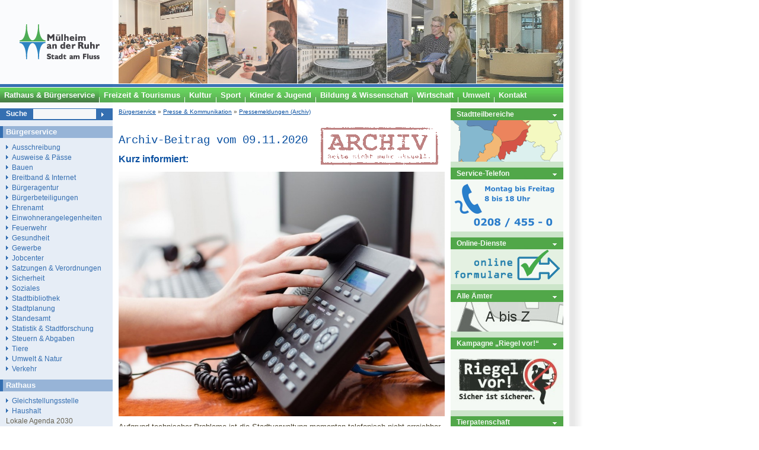

--- FILE ---
content_type: text/html
request_url: https://www.muelheim-ruhr.de/cms/kurz_informiert.html
body_size: 28340
content:
<!DOCTYPE html PUBLIC "-//W3C//DTD XHTML 1.0 Transitional//EN" "http://www.w3.org/TR/xhtml1/DTD/xhtml1-transitional.dtd">
<html xmlns="http://www.w3.org/1999/xhtml" xml:lang="de" lang="de">

<head>
    <title>Kurz informiert: - Stadt M&#252;lheim an der Ruhr</title>
    <meta http-equiv="Content-Type" content="text/html; charset=ISO-8859-15" />
    <meta http-equiv="Content-Style-Type" content="text/css" />
    <meta http-equiv="Content-Script-Type" content="text/javascript" />
    <meta name="Content-Language" content="de" />
    <meta name="Language" content="German, de, deutsch" />
    <meta name="robots" content="index,follow" />
    <link rel="stylesheet" href="/cms/shared/style/system.css.php" media="all" type="text/css" />
    <link rel="stylesheet" href="/cms/shared/style/stadtmh.css" media="all" type="text/css" />
    <!--[if IE]>
    	<link rel="stylesheet" type="text/css" href="/cms/shared/style/stadtmh_ie.css" />
    <![endif]-->
<script type="text/javascript" src="/cms/jsinc/stadtmh_mobile_v0.7.js"></script><meta name=viewport content="width=device-width,initial-scale=1.0"><script type="text/javascript" src="/cms/jsinc/stadtmh_dflip_v0.3.js"></script>
  <meta name="description" content="Die Erreichbarkeit der Stadtverwaltung ist aufgrund technischer Probleme momentan nicht gew&#228;hrleistet. Wir informieren Sie umgehend, sobald die Probleme behoben sind." />
  <meta name="keywords" content="Technikprobleme, Telefonanlagen, St&#246;rungen, , " />
  <meta name="generator" content="Yellowmarker/PORKI" />
  <meta property="og:site_name" content="Stadt M&#252;lheim an der Ruhr" />
  <meta property="og:type" content="article" />
  <meta property="og:title" content="Kurz informiert:" />
  <meta property="og:description" content="Die Erreichbarkeit der Stadtverwaltung ist aufgrund technischer Probleme momentan nicht gew&#228;hrleistet. Wir informieren Sie umgehend, sobald die Probleme behoben sind." />
  <meta property="og:url" content="https://www.muelheim-ruhr.de/cms/62a04018884342b9f3130c2373001f75" />
  <meta property="article:published_time" content="2020-11-09T08:56:00+01:00" />
  <meta property="article:modified_time" content="1970-01-01T01:00:00+01:00" />
  <meta property="article:publisher" content="https://facebook.com/MuelheimRuhr" />
  <meta property="og:image" content="https://www.muelheim-ruhr.de/cms/shared/img.php?uid=720cfc75196fdb1aa4e3ebce788b1e52&amp;endung=jpg" />
  <meta name="twitter:card" content="summary" />
  <meta name="twitter:site" content="@Muelheim_Ruhr" />
  <meta name="twitter:title" content="Kurz informiert:" />
  <meta name="twitter:description" content="Die Erreichbarkeit der Stadtverwaltung ist aufgrund technischer Probleme momentan nicht gew&#228;hrleistet. Wir informieren Sie umgehend, sobald die Probleme behoben sind." />
  <meta name="twitter:url" content="https://www.muelheim-ruhr.de/cms/62a04018884342b9f3130c2373001f75" />
  <meta name="twitter:image" content="https://www.muelheim-ruhr.de/cms/shared/img.php?uid=720cfc75196fdb1aa4e3ebce788b1e52&amp;endung=jpg" />
<link rel="StyleSheet" type="text/css" href="/cms/shared/style/archiv.css.php">
<link rel="alternate" type="application/rss+xml" title="RSS-Feed - Alle Kategorien" href="/cms/shared/rssfeed/index.php?rss=all&amp;whichrss=RSS1.0" />


<script language="JavaScript1.2" src="/cms/jsinc/meltingpot.js" type="text/javascript"></script><script language="JavaScript" type="text/javascript">
// Netscape Resize Fix
if (document.layers) {
 widthCheck = window.innerWidth
 heightCheck = window.innerHeight
 window.onResize = resizeFix
}
function resizeFix() {
 if (widthCheck != window.innerWidth || heightCheck != window.innerHeight)
 document.location.href = document.location.href
}
</script>
<script type="text/javascript">var xmlHttp = null;
try {
    // Mozilla, Opera, Safari sowie Internet Explorer (ab v7)
    xmlHttp = new XMLHttpRequest();
} catch(e) {
    try {
        // MS Internet Explorer (ab v6)
        xmlHttp  = new ActiveXObject("Microsoft.XMLHTTP");
    } catch(e) {
        try {
            // MS Internet Explorer (ab v5)
            xmlHttp  = new ActiveXObject("Msxml2.XMLHTTP");
        } catch(e) {
            xmlHttp  = null;
        }
    }
}

document.onclick = function(e) {
    var e = e || window.event;
    var posx = 0;
    var posy = 0;

    if (!xmlHttp) return true;

    if (e.pageX || e.pageY) {
        posx = e.pageX;
        posy = e.pageY;
    } else if (e.clientX || e.clientY) {
        posx = e.clientX + document.body.scrollLeft + document.documentElement.scrollLeft;
        posy = e.clientY + document.body.scrollTop + document.documentElement.scrollTop;
    } else {
        return true;
    }

    xmlHttp.open('GET', '/cms/jsinc/cm.php?x='+posx+'&y='+posy+'&id=30&uid=62a04018884342b9f3130c2373001f75', true);
    xmlHttp.send(null);
    return true;
}</script></head>

<body>
<!--   -->
<a id="top"></a>
<div id="masterbox">
	<div id="header">
		<div id="logo"><a title="Zur&#252;ck zur Hauptseite der Stadt M&#252;lheim an der Ruhr" accesskey="h" tabindex="1" href="/cms/"><img src="/cms/bilder/StadtMH/muelheim-logo.gif" width="200" height="141" alt="Zur&#252;ck zur Hauptseite der Stadt M&#252;lheim an der Ruhr" /></a></div>
		<div id="panorama"><img src="/cms/bilder/StadtMH/header/rathaus-buergerservice.jpg" width="750" height="141" alt="Rathaus &amp; B&#252;rgerservice M&#252;lheim" /></div>
		<div id="bluetopline"><img src="/cms/bilder/StadtMH/bluetopline.gif" width="950" height="7" alt="Stilgrafik des Kopfbereichs" /></div>
		<div class="burgerNavIcon"><span></span><span></span><span></span></div><div class="burgerNavContent"></div><div id="menuTop">
			<ul>
				<li><a href="/cms/buergerservice3.html" tabindex="2" title="Rathaus &amp; B&#252;rgerservice" class="aktiv"><span>Rathaus &amp; B&#252;rgerservice</span></a></li>
				<li><a href="/cms/tourismus11.html" tabindex="3" title="Freizeit &amp; Tourismus"><span>Freizeit &amp; Tourismus</span></a></li>
				<li><a href="https://kultur.muelheim-ruhr.de/" tabindex="4" title="Kunst &amp; Kultur"><span>Kultur</span></a></li>
        <li><a href="/cms/sport6.html" tabindex="5" title="Sport"><span>Sport</span></a></li>
        <li><a href="/cms/kinder__jugend1.html" tabindex="6" title="Kinder &amp; Jugend"><span>Kinder &amp; Jugend</span></a></li>
				<li><a href="/cms/bildung_und_ausbildung1.html" tabindex="7" title="Bildung &amp; Wissenschaft"><span>Bildung &amp; Wissenschaft</span></a></li>
				<li><a href="/cms/wirtschaft2.html" tabindex="8" title="Wirtschaft"><span>Wirtschaft</span></a></li>
                <li><a href="/cms/umwelt_und_natur1.html" tabindex="" title="Umwelt"><span>Umwelt</span></a></li>
                <li><a href="https://www1.muelheim-ruhr.de/buergerservice/formulare/stadtverwaltung-kontaktieren/315" tabindex="" title="Kontakt"><span class="last">Kontakt</span></a></li>
			</ul>
		</div>
	</div>
	<div id="wrapper" class="clearfix">
        <div id="twocols" class="clearfix">
            <div id="maincol" class="linguatec_read">

                  
<span class="linguatec_noread"><div id="BreadCrump"><a href="/cms/buergerservice3.html" title="B&#252;rger*innenservice" class="" id="7ea4de85516ca7f9da1bd706d873a7ef">B&#252;rgerservice</a> &raquo; <a href="/cms/presse_und_kommunikation1.html" title="Presse & Online-Kommunikation" class="" id="7ea4de85516ca7f9da1bd706d873a7ef">Presse & Kommunikation</a> &raquo; <a href="/cms/pressetexte1.html" title="Pressemeldungen (Archiv)" class="" id="7ea4de85516ca7f9da1bd706d873a7ef">Pressemeldungen (Archiv)</a></div></span>

<div id="HotSubject" class="d115:leistung">
<span class="linguatec_noread">
    <div class="d115:generierungszeitpunkt" style="display: none; visibility: hidden;"></div>
    <div class="d115:d115teilnehmerags" style="display: none; visibility: hidden;">05117000</div>
    <div class="d115:d115teilnehmernummer" style="display: none; visibility: hidden;">K100025</div>
    <div class="d115:leistungsnrd115" style="display: none; visibility: hidden;"></div>
</span>
    
<h1 class="d115:leistungsname"><span style="font: 1.2em/250% Courier; display: block;">Archiv-Beitrag vom 09.11.2020</span>Kurz informiert:</h1>
<div class="d115:leistungsbeschreibung"><p><img alt="Hand greift zum H&#246;rer eines Telefons auf einem Schreibtisch. Telefonhotline, Telefonberatung, telefonische Auskunft - Canva" class="OrigiImagePopResizedMax" src="/cms/shared/img.php?uid=720cfc75196fdb1aa4e3ebce788b1e52&#38;endung=jpg&#38;breite=900" style="height:676px; width:900px" title="Hand greift zum H&#246;rer eines Telefons auf einem Schreibtisch. Telefonhotline, Telefonberatung, telefonische Auskunft - Canva" /></p>

<p>Aufgrund technischer Probleme ist die Stadtverwaltung momentan telefonisch nicht erreichbar.<br />
Sobald die Probleme behoben sind und die Erreichbarkeit wieder gew&#228;hrleistet ist, informieren wir Sie umgehend.</p>
</div>

<div class="d115:benoetigteunterlagen"></div>
<div class="d115:gebuehrenrahmen"></div>
<div class="d115:verweisuri" style="display: none; visibility: hidden;"></div>

<span class="linguatec_noread">
    <div class="d115:ansprechpunkt" style="display: none; visibility: hidden;">
	<div class="d115:organisationsname" style="display: none; visibility: hidden;"></div>
	<div class="d115:organisationsnummer" style="display: none; visibility: hidden;"></div>
	<div class="d115:ansprechpunktanschrift" style="display: none; visibility: hidden;">
	    <div class="d115:linkszurlokalisation" style="display: none; visibility: hidden;">
		<div class="d115:verweisuri" style="display: none; visibility: hidden;"></div>
	    </div>
	    <div class="d115:oeffnungszeiten" style="display: none; visibility: hidden;"></div>
	    <div class="d115:ansprechpartner" style="display: none; visibility: hidden;">
		<div class="d115:telefon" style="display: none; visibility: hidden;"></div>
		<div class="d115:fax" style="display: none; visibility: hidden;"></div>
	    </div>
	    <div class="d115:anschriftansprechpartner" style="display: none; visibility: hidden;">
		<div class="d115:strasse" style="display: none; visibility: hidden;"></div>
		<div class="d115:hausnummer" style="display: none; visibility: hidden;"></div>
		<div class="d115:postleitzahl" style="display: none; visibility: hidden;"></div>
		<div class="d115:ort" style="display: none; visibility: hidden;"></div>
	    </div>
	</div>
    </div>
</span>

<div class="clearfix"></div>

</div>





<br />
<span class="linguatec_noread" id="NewsboxNavigation">
<h2 class="title">Weitere Infos</h2>
<div id="NewsboxBlue" class="clearfix">
    <div id="NewsBoxBlueLeft">
        <ul>
            <li><a href="/cms/buergerinitiative_moechte_den_friedhof_holthausen_durch_spenden_erhalten.html" title="B&#252;rgerinitiative m&#246;chte den Friedhof Holthausen durch Spenden erhalten" class="" id="7ea4de85516ca7f9da1bd706d873a7ef">2020-01-06 Spendenaufruf f&#252;r den Friedhof Holthausen</a></li>
            <li><a href="/cms/buergermeisterinnen_empfingen_sternsinger_im_rathaus.html" title="B&#252;rgermeisterinnen empfingen Sternsinger im Rathaus" class="" id="7ea4de85516ca7f9da1bd706d873a7ef">2020-01-07 B&#252;rgermeisterinnen empfingen Sternsinger im Rathaus</a></li>
            <li><a href="/cms/foerderpreis_fuer_ein_gedeihliches_miteinander_und_gegenseitige_integration_verliehen.html" title="F&#246;rderpreis f&#252;r ein gedeihliches Miteinander und gegenseitige Integration verliehen" class="" id="7ea4de85516ca7f9da1bd706d873a7ef">2020-01-09 F&#246;rderpreis f&#252;r ein gedeihliches Miteinander und gegenseitige Integration verliehen</a></li>
            <li><a href="/cms/aktionsbuendnis_fuer_die_wuerde_unserer_staedte_fordert_initiative_des_landes.html" title="Aktionsb&#252;ndnis "F&#252;r die W&#252;rde unserer St&#228;dte" fordert Initiative des Landes" class="" id="7ea4de85516ca7f9da1bd706d873a7ef">2020-01-14 Aktionsb&#252;ndnis &quot;F&#252;r die W&#252;rde unserer St&#228;dte&quot; fordert Initiative des Landes</a></li>
            <li><a href="/cms/gedenkfeier_aus_anlass_des_75_jahrestages_der_befreiung_des_kz_auschwitz-birkenau.html" title="Gedenkfeier aus Anlass des 75. Jahrestages der Befreiung des KZ Auschwitz-Birkenau" class="" id="7ea4de85516ca7f9da1bd706d873a7ef">2020-01-14 Gedenkfeier aus Anlass des 75. Jahrestages der Befreiung des KZ Auschwitz-Birkenau</a></li>
            <li><a href="/cms/bolzplatzsanierung_auf_kinderspielplatz_auf_den_hufen.html" title="Bolzplatzsanierung auf Kinderspielplatz "Auf den Hufen"" class="" id="7ea4de85516ca7f9da1bd706d873a7ef">2020-01-16 Bolzplatzsanierung auf Kinderspielplatz &quot;Auf den Hufen&quot;</a></li>
            <li><a href="/cms/projekte_fuer_vielfalt_und_demokratie_-_foerderaufruf.html" title="Projekte f&#252;r Vielfalt und Demokratie - F&#246;rderaufruf" class="" id="7ea4de85516ca7f9da1bd706d873a7ef">2020-01-17 Projekte f&#252;r Vielfalt und Demokratie - F&#246;rderaufruf</a></li>
            <li><a href="/cms/projekt_zur_foerderung_eines_gewaltfreien_schul-alltags_kam_gut_an.html" title="Projekt zur F&#246;rderung eines gewaltfreien (Schul-)Alltags kam gut an" class="" id="7ea4de85516ca7f9da1bd706d873a7ef">2020-01-20 Projekt zur F&#246;rderung eines gewaltfreien (Schul-)Alltags kam gut an</a></li>
            <li><a href="/cms/schloss_broich_startet_durch.html" title="Schlo&#223; Broich startet durch" class="" id="7ea4de85516ca7f9da1bd706d873a7ef">2020-01-20 Schlo&#223; Broich startet durch</a></li>
            <li><a href="/cms/weitere_sieben_kitas_mit_dem_prima_leben_zertifikat_ausgezeichnet.html" title="Weitere sieben Kitas mit dem "Prima Leben Zertifikat" ausgezeichnet" class="" id="7ea4de85516ca7f9da1bd706d873a7ef">2020-01-20 Weitere sieben Kitas mit dem &quot;Prima Leben Zertifikat&quot; ausgezeichnet</a></li>
            <li><a href="/cms/kinderstuecke_2020_erstmals_mit_hoeherem_preisgeld.html" title="KinderSt&#252;cke 2020 erstmals mit h&#246;herem Preisgeld" class="" id="7ea4de85516ca7f9da1bd706d873a7ef">2020-01-21 KinderSt&#252;cke 2020 erstmals mit h&#246;herem Preisgeld</a></li>
            <li><a href="/cms/jahreshauptversammlung_der_freiwilligen_feuerwehr_muelheim.html" title="Jahreshauptversammlung der Freiwilligen Feuerwehr M&#252;lheim" class="" id="7ea4de85516ca7f9da1bd706d873a7ef">2020-01-22 Jahreshauptversammlung der Freiwilligen Feuerwehr M&#252;lheim</a></li>
            <li><a href="/cms/per_app_zum_freien_pflegeplatz.html" title="Per App zum freien Pflegeplatz" class="" id="7ea4de85516ca7f9da1bd706d873a7ef">2020-01-22 Per App zum freien Pflegeplatz</a></li>
            <li><a href="/cms/komm_auf_tour_2020_-_starke_talente_im_erlebnisparcours.html" title=""komm auf Tour" 2020 - starke Talente im Erlebnisparcours" class="" id="7ea4de85516ca7f9da1bd706d873a7ef">2020-01-28 &quot;komm auf Tour&quot; 2020 - starke Talente im Erlebnisparcours</a></li>
            <li><a href="/cms/staerkungspaktmittel_wurden_gewaehrt.html" title="St&#228;rkungspaktmittel wurden gew&#228;hrt" class="" id="7ea4de85516ca7f9da1bd706d873a7ef">2020-01-28 St&#228;rkungspaktmittel wurden gew&#228;hrt</a></li>
            <li><a href="/cms/gesamtschule_saarn_-_schuelerinnen_und_schueler_entdecken_klassische_musik.html" title="Gesamtschule Saarn - Sch&#252;lerinnen und Sch&#252;ler entdecken klassische Musik" class="" id="7ea4de85516ca7f9da1bd706d873a7ef">2020-01-30 Gesamtschule Saarn - Sch&#252;lerinnen und Sch&#252;ler entdecken klassische Musik</a></li>
            <li><a href="/cms/innovationspreis_fuer_hochschule_ruhr_west.html" title="Innovationspreis f&#252;r Hochschule Ruhr West" class="" id="7ea4de85516ca7f9da1bd706d873a7ef">2020-01-30 Innovationspreis f&#252;r Hochschule Ruhr West</a></li>
            <li><a href="/cms/wahlvorschlagsverfahren_der_kommunalwahlen_2020.html" title="Wahlvorschlagsverfahren der Kommunalwahlen 2020" class="" id="7ea4de85516ca7f9da1bd706d873a7ef">2020-01-30 Wahlvorschlagsverfahren der Kommunalwahlen 2020</a></li>
            <li><a href="/cms/wdl_sichert_den_betrieb_der_lernwerkstatt_natur_fuer_die_kommenden_zwei_jahre.html" title="WDL sichert den Betrieb der Lernwerkstatt Natur f&#252;r die kommenden zwei Jahre" class="" id="7ea4de85516ca7f9da1bd706d873a7ef">2020-02-03 WDL sichert den Betrieb der Lernwerkstatt Natur f&#252;r die kommenden zwei Jahre</a></li>
            <li><a href="/cms/abschied_dr_ohde.html" title="Abschied Dr. Ohde" class="" id="7ea4de85516ca7f9da1bd706d873a7ef">2020-02-06 Abschied Dr. Ohde</a></li>
            <li><a href="/cms/anmeldezahlen_der_gesamtschulen_fuer_das_schuljahr_20202021.html" title="Anmeldezahlen der Gesamtschulen f&#252;r das Schuljahr 2020/2021" class="" id="7ea4de85516ca7f9da1bd706d873a7ef">2020-02-06 Anmeldezahlen der Gesamtschulen f&#252;r das Schuljahr 2020/2021</a></li>
            <li><a href="/cms/muelheimer_buendnis_fuer_familie_rezertifiziert_mwb_eg_als_familienfreundliches_unternehmen.html" title="M&#252;lheimer B&#252;ndnis f&#252;r Familie rezertifiziert MWB eG als "Familienfreundliches Unternehmen"" class="" id="7ea4de85516ca7f9da1bd706d873a7ef">2020-02-06 M&#252;lheimer B&#252;ndnis f&#252;r Familie rezertifiziert MWB eG als &quot;Familienfreundliches Unternehmen&quot;</a></li>
            <li><a href="/cms/verstaerkung_fuer_den_klimaschutz.html" title="Verst&#228;rkung f&#252;r den Klimaschutz" class="" id="7ea4de85516ca7f9da1bd706d873a7ef">2020-02-06 Verst&#228;rkung f&#252;r den Klimaschutz</a></li>
            <li><a href="/cms/trotz_umfangreicher_pcb-sanierung_der_gebaeude_vor_15_jahren.html" title="Trotz umfangreicher PCB-Sanierung der Geb&#228;ude vor 15 Jahren:" class="" id="7ea4de85516ca7f9da1bd706d873a7ef">2020-02-07 Trotz umfangreicher PCB-Sanierung der Geb&#228;ude vor 15 Jahren:</a></li>
            <li><a href="/cms/dank_vom_stadtdirektor_fuer_den_einsatz_beim_sturmtief_sabine.html" title="Dank vom Stadtdirektor f&#252;r den Einsatz beim Sturmtief "Sabine"" class="" id="7ea4de85516ca7f9da1bd706d873a7ef">2020-02-10 Dank vom Stadtdirektor f&#252;r den Einsatz beim Sturmtief &quot;Sabine&quot;</a></li>
            <li><a href="/cms/stiftungsnetzwerk_ruhr_will_auch_muelheimer_engagierte_unterstuetzen.html" title="Stiftungsnetzwerk Ruhr will auch M&#252;lheimer Engagierte unterst&#252;tzen" class="" id="7ea4de85516ca7f9da1bd706d873a7ef">2020-02-10 Stiftungsnetzwerk Ruhr will auch M&#252;lheimer Engagierte unterst&#252;tzen</a></li>
            <li><a href="/cms/verteilung_der_zusaetzlichen_landesmittel_fuer_pluskitas_in_muelheim.html" title="Verteilung der zus&#228;tzlichen Landesmittel f&#252;r plusKITAs in M&#252;lheim" class="" id="7ea4de85516ca7f9da1bd706d873a7ef">2020-02-10 Verteilung der zus&#228;tzlichen Landesmittel f&#252;r plusKITAs in M&#252;lheim</a></li>
            <li><a href="/cms/start_der_oekologischen_verbesserung_am_rumbach.html" title="Start der &#246;kologischen Verbesserung am Rumbach" class="" id="7ea4de85516ca7f9da1bd706d873a7ef">2020-02-12 Start der &#246;kologischen Verbesserung am Rumbach</a></li>
            <li><a href="/cms/talentmetropole_ruhr_sucht_preiswuerdige_nachwuchsfoerderer2.html" title="TalentMetropole Ruhr sucht preisw&#252;rdige Nachwuchsf&#246;rderer" class="" id="7ea4de85516ca7f9da1bd706d873a7ef">2020-02-12 TalentMetropole Ruhr sucht preisw&#252;rdige Nachwuchsf&#246;rderer</a></li>
            <li><a href="/cms/theo_darf_weiter_in_muelheim_starten.html" title=""Theo" darf weiter in M&#252;lheim starten" class="" id="7ea4de85516ca7f9da1bd706d873a7ef">2020-02-14 &quot;Theo&quot; darf weiter in M&#252;lheim starten</a></li>
            <li><a href="/cms/kinderkarneval_im_rathaus.html" title="Kinderkarneval im Rathaus" class="" id="7ea4de85516ca7f9da1bd706d873a7ef">2020-02-20 Kinderkarneval im Rathaus</a></li>
            <li><a href="/cms/lernwerkstatt_braucht_weitere_spenden.html" title="Lernwerkstatt braucht weitere Spenden" class="" id="7ea4de85516ca7f9da1bd706d873a7ef">2020-02-20 Lernwerkstatt braucht weitere Spenden</a></li>
            <li><a href="/cms/muelheim_gedenkt_der_opfer_von_hanau.html" title="M&#252;lheim gedenkt der Opfer von Hanau" class="" id="7ea4de85516ca7f9da1bd706d873a7ef">2020-02-21 M&#252;lheim gedenkt der Opfer von Hanau</a></li>
            <li><a href="/cms/corona-virus.html" title="CORONA-Virus" class="" id="7ea4de85516ca7f9da1bd706d873a7ef">2020-02-26 CORONA-Virus: Nach &#228;rztlicher Beratung: YONEX German Open wurde abgesagt</a></li>
            <li><a href="/cms/vom_anlagenmechaniker_bis_zum_zimmerer_-_ueber_90_berufe_beim_azubi-speed-dating_2020.html" title="Von der Anlagenmechanikerin bis zum Zimmerer - &#220;ber 90 Berufe beim Azubi-Speed-Dating 2020" class="" id="7ea4de85516ca7f9da1bd706d873a7ef">2020-02-28 Von der Anlagenmechanikerin bis zum Zimmerer bis zum Zimmerer - &#220;ber 90 Berufe beim Azubi-Speed-Dating 2020</a></li>
            <li><a href="/cms/anmeldezahlen_zur_klasse_5_der_hauptschulen_realschulen_gymnasien_und_gesamtschulen_fuer_20202021.html" title="Anmeldezahlen zur Klasse 5 der Hauptschulen, Realschulen, Gymnasien und Gesamtschulen f&#252;r 2020/2021" class="" id="7ea4de85516ca7f9da1bd706d873a7ef">2020-03-02 Anmeldezahlen zur Klasse 5 der Hauptschulen, Realschulen, Gymnasien und Gesamtschulen f&#252;r 2020/2021</a></li>
            <li><a href="/cms/corona-virus_-_stadt_und_kassenaerztliche_vereinigung_richten_diagnosezentrum_ein.html" title="Corona-Virus - Stadt und Kassen&#228;rztliche Vereinigung richten Diagnosezentrum ein" class="" id="7ea4de85516ca7f9da1bd706d873a7ef">2020-03-06 Corona-Virus - Stadt und Kassen&#228;rztliche Vereinigung richten Diagnosezentrum ein</a></li>
            <li><a href="/cms/eine_schule_steht_kopf_-_zirkus_zaretti_in_der_katharinenschule.html" title="Eine Schule steht Kopf - Zirkus Zaretti in der Katharinenschule" class="" id="7ea4de85516ca7f9da1bd706d873a7ef">2020-03-10 Eine Schule steht Kopf - Zirkus Zaretti in der Katharinenschule</a></li>
            <li><a href="/cms/muelheimer_firmenlauf_wird_verschoben.html" title="M&#252;lheimer Firmenlauf wird verschoben" class="" id="7ea4de85516ca7f9da1bd706d873a7ef">2020-03-12 M&#252;lheimer Firmenlauf wird verschoben</a></li>
            <li><a href="/cms/ruhrbahn_tritt_koer_bei.html" title="Ruhrbahn tritt K&#246;R bei" class="" id="7ea4de85516ca7f9da1bd706d873a7ef">2020-03-12 Ruhrbahn tritt K&#246;R bei</a></li>
            <li><a href="/cms/instandsetzung_dickswallessener_strasse_von_kuhlendahl_bis_kaempchenstrasse.html" title="Instandsetzung Dickswall/Essener Stra&#223;e von Kuhlendahl bis K&#228;mpchenstra&#223;e" class="" id="7ea4de85516ca7f9da1bd706d873a7ef">2020-03-13 Instandsetzung Dickswall/Essener Stra&#223;e von Kuhlendahl bis K&#228;mpchenstra&#223;e</a></li>
            <li><a href="/cms/ruhrbahn_sperrt_vordereinstieg_in_bussen.html" title="Ruhrbahn sperrt Vordereinstieg in Bussen" class="" id="7ea4de85516ca7f9da1bd706d873a7ef">2020-03-13 Ruhrbahn sperrt Vordereinstieg in Bussen</a></li>
            <li><a href="/cms/massnahmen_der_meg_im_zuge_der_covid_19-pandemie.html" title="Ma&#223;nahmen der MEG im Zuge der Covid 19-Pandemie" class="" id="7ea4de85516ca7f9da1bd706d873a7ef">2020-03-17 Ma&#223;nahmen der MEG im Zuge der Covid 19-Pandemie</a></li>
            <li><a href="/cms/stuecke_2020_abgesagt.html" title="St&#252;cke 2020 abgesagt" class="" id="7ea4de85516ca7f9da1bd706d873a7ef">2020-03-18 St&#252;cke 2020 abgesagt</a></li>
            <li><a href="/cms/zeigen_sie_solidaritaet_und_verantwortungsgefuehl.html" title="Zeigen Sie Solidarit&#228;t und Verantwortungsgef&#252;hl!" class="" id="7ea4de85516ca7f9da1bd706d873a7ef">2020-03-20 Zeigen Sie Solidarit&#228;t und Verantwortungsgef&#252;hl!</a></li>
            <li><a href="/cms/_nachbarn_helfen.html" title=""Nachbarn helfen" " class="" id="7ea4de85516ca7f9da1bd706d873a7ef">2020-03-23 &quot;Nachbarn helfen&quot;</a></li>
            <li><a href="/cms/gruene_infrastruktur_wie_waelder_revierparks_und_halden_des_rvr_sind_oasen_zum_krafttanken_in_corona-zeiten.html" title="Gr&#252;ne Infrastruktur wie W&#228;lder, Revierparks und Halden des RVR sind Oasen zum Krafttanken in Corona-Zeiten" class="" id="7ea4de85516ca7f9da1bd706d873a7ef">2020-03-26 Gr&#252;ne Infrastruktur wie W&#228;lder, Revierparks und Halden des RVR sind Oasen zum Krafttanken in Corona-Zeiten</a></li>
            <li><a href="/cms/die_laemmer_sind_da_-_wir_freuen_uns_ueber_den_nachwuchs.html" title=""Die L&#228;mmer sind da - wir freuen uns &#252;ber den Nachwuchs"" class="" id="7ea4de85516ca7f9da1bd706d873a7ef">2020-03-27 &quot;Die L&#228;mmer sind da - wir freuen uns &#252;ber den Nachwuchs&quot;</a></li>
            <li><a href="/cms/aktion_nachbarn_helfen_richtet_zentrales_spendenkonto_ein.html" title="Aktion "Nachbarn helfen" richtet zentrales Spendenkonto ein" class="" id="7ea4de85516ca7f9da1bd706d873a7ef">2020-03-27 Aktion &quot;Nachbarn helfen&quot; richtet zentrales Spendenkonto ein</a></li>
            <li><a href="/cms/aufnahmefahrten_im_muelheimer_stadtgebiet.html" title="Aufnahmefahrten im M&#252;lheimer Stadtgebiet" class="" id="7ea4de85516ca7f9da1bd706d873a7ef">2020-03-27 Aufnahmefahrten im M&#252;lheimer Stadtgebiet</a></li>
            <li><a href="/cms/stadt_beginnt_mit_der_waesserung_von_baeumen.html" title="Stadt beginnt mit der W&#228;sserung von B&#228;umen" class="" id="7ea4de85516ca7f9da1bd706d873a7ef">2020-03-27 Stadt beginnt mit der W&#228;sserung von B&#228;umen</a></li>
            <li><a href="/cms/facebook-kampagne_stellt_gesichter_dieser_stadt_vor.html" title="Facebook-Kampagne stellt "Gesichter dieser Stadt" vor" class="" id="7ea4de85516ca7f9da1bd706d873a7ef">2020-03-30 Facebook-Kampagne stellt &quot;Gesichter dieser Stadt&quot; vor</a></li>
            <li><a href="/cms/ordnungsamt_informiert_ueber_erstattung_von_sondernutzungsgebuehren_wegen_corona-pandemie.html" title="Ordnungsamt informiert &#252;ber Erstattung von Sondernutzungsgeb&#252;hren wegen Corona-Pandemie" class="" id="7ea4de85516ca7f9da1bd706d873a7ef">2020-03-30 Ordnungsamt informiert &#252;ber Erstattung von Sondernutzungsgeb&#252;hren wegen Corona-Pandemie</a></li>
            <li><a href="/cms/nachbarn_helfen.html" title=""Nachbarn helfen"" class="" id="7ea4de85516ca7f9da1bd706d873a7ef">2020-03-31 &quot;Nachbarn helfen&quot; - B&#252;rgermeisterinnen und Krisenstabsleiter besuchen das B&#252;ndnis</a></li>
            <li><a href="/cms/das_jobcenter_ist_weiterhin_fuer_sie_da.html" title="Das Jobcenter ist weiterhin f&#252;r Sie da!" class="" id="7ea4de85516ca7f9da1bd706d873a7ef">2020-03-31 Das Jobcenter ist weiterhin f&#252;r Sie da!</a></li>
            <li><a href="/cms/ruhrgebietsweites_stadtradeln_wird_verschoben.html" title="Ruhrgebietsweites Stadtradeln wird verschoben" class="" id="7ea4de85516ca7f9da1bd706d873a7ef">2020-03-31 Ruhrgebietsweites Stadtradeln wird verschoben</a></li>
            <li><a href="/cms/schule_in_corona-zeiten_eine_superheldengeschichte_fuer_die_astrid_lindgren-schueler.html" title="Schule in Corona-Zeiten: Eine Superheldengeschichte f&#252;r die Astrid Lindgren-Sch&#252;ler" class="" id="7ea4de85516ca7f9da1bd706d873a7ef">2020-03-31 Schule in Corona-Zeiten: Eine Superheldengeschichte f&#252;r die Astrid Lindgren-Sch&#252;ler</a></li>
            <li><a href="/cms/buergerinnen_und_buerger_mit_medizinischen_rettungsdienstlichen_oder_pflegerischen_fachkenntnissen_gesucht.html" title="B&#252;rgerinnen und B&#252;rger mit medizinischen, rettungsdienstlichen oder pflegerischen Fachkenntnissen gesucht!" class="" id="7ea4de85516ca7f9da1bd706d873a7ef">2020-04-02 B&#252;rgerinnen und B&#252;rger mit medizinischen, rettungsdienstlichen oder pflegerischen Fachkenntnissen gesucht!</a></li>
            <li><a href="/cms/corona-krise_macht_vorhersagen_unsicher.html" title="Corona-Krise macht Vorhersagen unsicher" class="" id="7ea4de85516ca7f9da1bd706d873a7ef">2020-04-02 Corona-Krise macht Vorhersagen unsicher</a></li>
            <li><a href="/cms/fortschreibung_des_integrierten_innenstadtkonzeptes.html" title="Fortschreibung des Integrierten Innenstadtkonzeptes" class="" id="7ea4de85516ca7f9da1bd706d873a7ef">2020-04-02 Fortschreibung des Integrierten Innenstadtkonzeptes</a></li>
            <li><a href="/cms/niemand_muss_ohne_bargeld_sein.html" title="Niemand muss ohne Bargeld sein" class="" id="7ea4de85516ca7f9da1bd706d873a7ef">2020-04-02 Niemand muss ohne Bargeld sein</a></li>
            <li><a href="/cms/digitale_angebote_in_der_stadtbibliothek.html" title="Digitale Angebote in der Stadtbibliothek" class="" id="7ea4de85516ca7f9da1bd706d873a7ef">2020-04-03 Digitale Angebote in der Stadtbibliothek</a></li>
            <li><a href="/cms/entschaedigung_bei_quarantaene_oder_taetigkeitsverbot.html" title="Entsch&#228;digung bei Quarant&#228;ne oder T&#228;tigkeitsverbot" class="" id="7ea4de85516ca7f9da1bd706d873a7ef">2020-04-03 Entsch&#228;digung bei Quarant&#228;ne oder T&#228;tigkeitsverbot</a></li>
            <li><a href="/cms/gute_nachrichten_fuer_muelheimer_sportvereine.html" title="Gute Nachrichten f&#252;r M&#252;lheimer Sportvereine" class="" id="7ea4de85516ca7f9da1bd706d873a7ef">2020-04-03 Gute Nachrichten f&#252;r M&#252;lheimer Sportvereine</a></li>
            <li><a href="/cms/gabenzaun_hilft_obdachlosen.html" title="Gabenzaun hilft Obdachlosen" class="" id="7ea4de85516ca7f9da1bd706d873a7ef">2020-04-05 Gabenzaun hilft Obdachlosen</a></li>
            <li><a href="/cms/stuecke_2020_autorinnen_autoren_und_stuecke_im_netz_kinderstuecke_im_herbst.html" title=""St&#252;cke 2020": Autorinnen, Autoren und St&#252;cke im Netz, KinderSt&#252;cke im Herbst" class="" id="7ea4de85516ca7f9da1bd706d873a7ef">2020-04-07 &quot;St&#252;cke 2020&quot;: Autorinnen, Autoren und St&#252;cke im Netz, KinderSt&#252;cke im Herbst</a></li>
            <li><a href="/cms/waesserung_von_jungbaeumen_mit_bewaesserungssaecken.html" title="W&#228;sserung von Jungb&#228;umen mit Bew&#228;sserungss&#228;cken" class="" id="7ea4de85516ca7f9da1bd706d873a7ef">2020-04-08 W&#228;sserung von Jungb&#228;umen mit Bew&#228;sserungss&#228;cken</a></li>
            <li><a href="/cms/nach_ostern_gruenschnittannahme_am_wertstoffhof_und_am_wennmannbad.html" title="Gr&#252;nschnittannahme am Wertstoffhof und am Wennmannbad" class="" id="7ea4de85516ca7f9da1bd706d873a7ef">2020-04-09 Gr&#252;nschnittannahme am Wertstoffhof und am Wennmannbad</a></li>
            <li><a href="/cms/max-planck-institut_stellt_haendedesinfektionsmittel_fuer_die_stadt_her.html" title="Max-Planck-Institut stellt H&#228;ndedesinfektionsmittel f&#252;r die Stadt her" class="" id="7ea4de85516ca7f9da1bd706d873a7ef">2020-04-09 Max-Planck-Institut stellt H&#228;ndedesinfektionsmittel f&#252;r die Stadt her</a></li>
            <li><a href="/cms/weisse_flotte_informationen_zur_aktuellen_lage.html" title="Wei&#223;e Flotte: Informationen zur aktuellen Lage" class="" id="7ea4de85516ca7f9da1bd706d873a7ef">2020-04-09 Wei&#223;e Flotte: Informationen zur aktuellen Lage</a></li>
            <li><a href="/cms/das_ruhrgebiet_wird_zum_wirgebiet.html" title="Das Ruhrgebiet wird zum "Wirgebiet"" class="" id="7ea4de85516ca7f9da1bd706d873a7ef">2020-04-14 Das Ruhrgebiet wird zum &quot;Wirgebiet&quot;</a></li>
            <li><a href="/cms/corona-buergerbroschuere.html" title="Corona-B&#252;rgerbrosch&#252;re" class="" id="7ea4de85516ca7f9da1bd706d873a7ef">2020-04-15 Corona-B&#252;rgerbrosch&#252;re</a></li>
            <li><a href="/cms/muelheimer_immobilienmarkt_attraktiv_wie_in_den_vorjahren.html" title="M&#252;lheimer Immobilienmarkt attraktiv wie in den Vorjahren" class="" id="7ea4de85516ca7f9da1bd706d873a7ef">2020-04-16 M&#252;lheimer Immobilienmarkt attraktiv wie in den Vorjahren</a></li>
            <li><a href="/cms/stadtdirektor_dr_frank_steinfort_als_krisenstabsleiter_ein_guter_schulstart_muss_gut_vorbereitet_sein.html" title="Stadtdirektor Dr. Frank Steinfort als Krisenstabsleiter: "Ein guter Schulstart muss gut vorbereitet sein!"" class="" id="7ea4de85516ca7f9da1bd706d873a7ef">2020-04-16 Stadtdirektor Dr. Frank Steinfort als Krisenstabsleiter: Ein guter Schulstart muss gut vorbereitet sein!&quot;</a></li>
            <li><a href="/cms/castle_rock_xx_auf_2021_verlegt.html" title="Castle Rock XX auf 2021 verlegt!" class="" id="7ea4de85516ca7f9da1bd706d873a7ef">2020-04-17 Castle Rock XX auf 2021 verlegt!</a></li>
            <li><a href="/cms/regelungen_wertstoffhofsperrmuellannahme_ab_20_april_2020_sowie_regelungen_der_kommunalen_schadstoffsammlungschadstoffmobil.html" title="Regelungen Wertstoffhof/Sperrm&#252;llannahme ab 20. April 2020 sowie Regelungen der kommunalen Schadstoffsammlung/Schadstoffmobil" class="" id="7ea4de85516ca7f9da1bd706d873a7ef">2020-04-18 Regelungen Wertstoffhof/Sperrm&#252;llannahme ab 20. April 2020 sowie Regelungen der kommunalen Schadstoffsammlung/Schadstoffmobil</a></li>
            <li><a href="/cms/corona-virus_fuehrt_zur_absage_der_jugendfestspiele_voll_die_ruhr.html" title="Corona-Virus f&#252;hrt zur Absage der Jugendfestspiele "Voll die Ruhr"" class="" id="7ea4de85516ca7f9da1bd706d873a7ef">2020-04-20 Corona-Virus f&#252;hrt zur Absage der Jugendfestspiele &quot;Voll die Ruhr&quot;</a></li>
            <li><a href="/cms/projekt_ermoeglicht_kostenlose_vereinsmitgliedschaft.html" title="Projekt erm&#246;glicht kostenlose Vereinsmitgliedschaft" class="" id="7ea4de85516ca7f9da1bd706d873a7ef">2020-04-20 Projekt erm&#246;glicht kostenlose Vereinsmitgliedschaft</a></li>
            <li><a href="/cms/schuloeffnung.html" title="Schule hat begonnen..." class="" id="7ea4de85516ca7f9da1bd706d873a7ef">2020-04-20 Schul&#246;ffnung</a></li>
            <li><a href="/cms/antragsvolumen_fuer_digitale_projekte_der_sportvereine_in_rekordzeit_ausgeschoepft.html" title="Antragsvolumen f&#252;r digitale Projekte der Sportvereine in Rekordzeit ausgesch&#246;pft" class="" id="7ea4de85516ca7f9da1bd706d873a7ef">2020-04-21 Antragsvolumen f&#252;r digitale Projekte der Sportvereine in Rekordzeit ausgesch&#246;pft</a></li>
            <li><a href="/cms/neuer_ersatztermin_fuer_den_muelheimer_firmenlauf.html" title="Neuer Ersatztermin f&#252;r den M&#252;lheimer Firmenlauf" class="" id="7ea4de85516ca7f9da1bd706d873a7ef">2020-04-21 Neuer Ersatztermin f&#252;r den M&#252;lheimer Firmenlauf</a></li>
            <li><a href="/cms/rww_fragt_den_ruhrverband_genuegend_wasser_fuer_heissen_sommer.html" title="RWW fragt den Ruhrverband: Gen&#252;gend Wasser f&#252;r hei&#223;en Sommer" class="" id="7ea4de85516ca7f9da1bd706d873a7ef">2020-04-21 RWW fragt den Ruhrverband: Gen&#252;gend Wasser f&#252;r hei&#223;en Sommer</a></li>
            <li><a href="/cms/erweiterung_der_notbetreuung_in_kitas_und_ogs.html" title="Erweiterung der Notbetreuung in Kitas und OGS" class="" id="7ea4de85516ca7f9da1bd706d873a7ef">2020-04-22 Erweiterung der Notbetreuung in Kitas und OGS</a></li>
            <li><a href="/cms/ruhrbahn_verstaerkt_den_fahrplan.html" title="Ruhrbahn verst&#228;rkt den Fahrplan" class="" id="7ea4de85516ca7f9da1bd706d873a7ef">2020-04-22 Ruhrbahn verst&#228;rkt den Fahrplan</a></li>
            <li><a href="/cms/wie_funktioniert_schule_jetzt_besuch_an_der_rs_melli.html" title="Wie funktioniert Schule jetzt? Besuch an der "RS Melli"" class="" id="7ea4de85516ca7f9da1bd706d873a7ef">2020-04-22 Wie funktioniert Schule jetzt? Besuch an der &quot;RS Melli&quot;</a></li>
            <li><a href="/cms/grundschule_am_dichterviertel_ist_schule_der_zukunft.html" title="Grundschule am Dichterviertel ist "Schule der Zukunft"" class="" id="7ea4de85516ca7f9da1bd706d873a7ef">2020-04-24 Grundschule am Dichterviertel ist &quot;Schule der Zukunft&quot;</a></li>
            <li><a href="/cms/krisenstabsleiter_dr_steinfort_die_krise_ist_nicht_vorbei_-_wir_stehen_erst_am_anfang.html" title="Krisenstabsleiter Dr. Steinfort: Die Krise ist nicht vorbei - wir stehen erst am Anfang" class="" id="7ea4de85516ca7f9da1bd706d873a7ef">2020-04-24 Krisenstabsleiter Dr. Steinfort: Die Krise ist nicht vorbei - wir stehen erst am Anfang</a></li>
            <li><a href="/cms/vierruhr_eine_neue_theaterallianz_fuer_muelheim.html" title="vier.ruhr: Eine neue Theaterallianz f&#252;r M&#252;lheim" class="" id="7ea4de85516ca7f9da1bd706d873a7ef">2020-04-24 vier.ruhr: Eine neue Theaterallianz f&#252;r M&#252;lheim</a></li>
            <li><a href="/cms/brief_der_buergermeisterinnen_an_muelheims_partnerstaedte.html" title="Brief der B&#252;rgermeisterinnen an M&#252;lheims Partnerst&#228;dte" class="" id="7ea4de85516ca7f9da1bd706d873a7ef">2020-04-25 Brief der B&#252;rgermeisterinnen an M&#252;lheims Partnerst&#228;dte</a></li>
            <li><a href="/cms/mund-nase-bedeckung_als_pflicht_ab_montag_beim_besuch_staedtischer_dienststellen.html" title="Mund-Nase-Bedeckung als Pflicht ab Montag beim Besuch st&#228;dtischer Dienststellen" class="" id="7ea4de85516ca7f9da1bd706d873a7ef">2020-04-25 Mund-Nase-Bedeckung als Pflicht ab Montag beim Besuch st&#228;dtischer Dienststellen</a></li>
            <li><a href="/cms/ruhrbahn-kundencenter_oeffnen_wieder.html" title="Ruhrbahn-KundenCenter &#246;ffnen wieder!" class="" id="7ea4de85516ca7f9da1bd706d873a7ef">2020-04-27 Ruhrbahn-KundenCenter &#246;ffnen wieder!</a></li>
            <li><a href="/cms/100_jahre_rvr_magazin_metropole_ruhr_-_spezial_wirft_blick_zurueck_nach_vorne.html" title="100 Jahre RVR: Magazin "Metropole Ruhr - Spezial" wirft Blick zur&#252;ck nach vorne" class="" id="7ea4de85516ca7f9da1bd706d873a7ef">2020-04-28 100 Jahre RVR: Magazin &quot;Metropole Ruhr - Spezial&quot; wirft Blick zur&#252;ck nach vorne</a></li>
            <li><a href="/cms/minimalismus_mal_anders_camera_obscura_zeigt_ausstellung_online.html" title=""Minimalismus" mal anders: Camera Obscura zeigt Ausstellung online" class="" id="7ea4de85516ca7f9da1bd706d873a7ef">2020-04-29 &quot;Minimalismus&quot; mal anders: Camera Obscura zeigt Ausstellung online</a></li>
            <li><a href="/cms/rueckabwicklung_von_ticketkaeufen_fuer_die_medl-nacht_der_sieger.html" title="R&#252;ckabwicklung von Ticketk&#228;ufen f&#252;r die "medl-Nacht der Sieger"" class="" id="7ea4de85516ca7f9da1bd706d873a7ef">2020-04-29 R&#252;ckabwicklung von Ticketk&#228;ufen f&#252;r die &quot;medl-Nacht der Sieger&quot;</a></li>
            <li><a href="/cms/stadtverwaltung_faehrt_publikumsbetrieb_ab_dem_4_mai_2020_wieder_hoch.html" title="Wieder Publikumsbetrieb bei der Stadtverwaltung" class="" id="7ea4de85516ca7f9da1bd706d873a7ef">2020-04-29 Wieder Publikumsbetrieb der Stadtverwaltung</a></li>
            <li><a href="/cms/astrid_lindgren-schule_fand_ruhrpottsteine.html" title="Astrid Lindgren-Schule fand Ruhrpottsteine" class="" id="7ea4de85516ca7f9da1bd706d873a7ef">2020-04-30 Astrid Lindgren-Schule fand Ruhrpottsteine</a></li>
            <li><a href="/cms/neuer_amtlicher_stadtplan_muelheim_an_der_ruhr.html" title="Neuer Amtlicher Stadtplan M&#252;lheim an der Ruhr" class="" id="7ea4de85516ca7f9da1bd706d873a7ef">2020-04-30 Neuer Amtlicher Stadtplan M&#252;lheim an der Ruhr</a></li>
            <li><a href="/cms/online-veranstaltung_zum_thema_solarenergie1.html" title="Online-Veranstaltung zum Thema Photovoltaik" class="" id="7ea4de85516ca7f9da1bd706d873a7ef">2020-04-30 Online-Veranstaltung zum Thema Photovoltaik</a></li>
            <li><a href="/cms/persoenliche_videobotschaft_von_oberbuergermeister_ulrich_scholten.html" title="Videobotschaft von Oberb&#252;rgermeister Ulrich Scholten" class="" id="7ea4de85516ca7f9da1bd706d873a7ef">2020-04-30 Videobotschaft von Oberb&#252;rgermeister Ulrich Scholten</a></li>
            <li><a href="/cms/zukuenftige_kindertagesbetreuung_in_muelheim_an_der_ruhr.html" title="Zuk&#252;nftige Kindertagesbetreuung in M&#252;lheim an der Ruhr" class="" id="7ea4de85516ca7f9da1bd706d873a7ef">2020-04-30 Zuk&#252;nftige Kindertagesbetreuung in M&#252;lheim an der Ruhr</a></li>
            <li><a href="/cms/erster_tag_flaechendeckender_publikumsverkehr_nach_corona_lock_down_-_wie_wars.html" title="Erster Tag fl&#228;chendeckender Publikumsverkehr nach Corona Lock Down - wie war's?" class="" id="7ea4de85516ca7f9da1bd706d873a7ef">2020-05-04 Erster Tag fl&#228;chendeckender Publikumsverkehr nach Corona Lock Down - wie war's?</a></li>
            <li><a href="/cms/100_jahre_regionalverband_ruhr_programm-_und_zukunftsbuch_blickt_auf_bewegte_geschichte_und_naechste_dekade_.html" title="100 Jahre Regionalverband Ruhr: Programm- und Zukunftsbuch blickt auf bewegte Geschichte und n&#228;chste Dekade " class="" id="7ea4de85516ca7f9da1bd706d873a7ef">2020-05-05 100 Jahre Regionalverband Ruhr: Programm- und Zukunftsbuch blickt auf bewegte Geschichte und n&#228;chste Dekade </a></li>
            <li><a href="/cms/verbotswidriges_radfahren_am_leinpfad_wird_kontrolliert.html" title="Verbotswidriges Radfahren am Leinpfad wird kontrolliert" class="" id="7ea4de85516ca7f9da1bd706d873a7ef">2020-05-05 Verbotswidriges Radfahren am Leinpfad wird kontrolliert</a></li>
            <li><a href="/cms/spielplaetze_oeffnen_ab_donnerstag.html" title="Spielpl&#228;tze &#246;ffnen ab Donnerstag" class="" id="7ea4de85516ca7f9da1bd706d873a7ef">2020-05-06 Spielpl&#228;tze &#246;ffnen ab Donnerstag</a></li>
            <li><a href="/cms/verkaufsoffene_sonntage3.html" title="Verkaufsoffene Sonntage" class="" id="7ea4de85516ca7f9da1bd706d873a7ef">2020-05-07 Verkaufsoffene Sonntage</a></li>
            <li><a href="/cms/besuche_in_stationaeren_pflegeeinrichtungen_ab_muttertag.html" title="Besuche in station&#228;ren Pflegeeinrichtungen ab Muttertag" class="" id="7ea4de85516ca7f9da1bd706d873a7ef">2020-05-08 Besuche in station&#228;ren Pflegeeinrichtungen ab Muttertag</a></li>
            <li><a href="/cms/gedenken_zum_75_jahrestag_des_endes_des_zweiten_weltkriegs.html" title="Gedenken zum 75. Jahrestag des Endes des Zweiten Weltkriegs" class="" id="7ea4de85516ca7f9da1bd706d873a7ef">2020-05-08 Gedenken zum 75. Jahrestag des Endes des Zweiten Weltkriegs</a></li>
            <li><a href="/cms/informationen_zum_kursbetrieb_der_vhs.html" title="Informationen zum Kursbetrieb der VHS" class="" id="7ea4de85516ca7f9da1bd706d873a7ef">2020-05-08 Informationen zum Kursbetrieb der VHS</a></li>
            <li><a href="/cms/lob_an_die_bauaufsicht.html" title="Lob an die Bauaufsicht" class="" id="7ea4de85516ca7f9da1bd706d873a7ef">2020-05-08 Lob an die Bauaufsicht</a></li>
            <li><a href="/cms/neuer_leiter_stadtarchiv.html" title="Neuer Leiter Stadtarchiv" class="" id="7ea4de85516ca7f9da1bd706d873a7ef">2020-05-08 Neuer Leiter Stadtarchiv</a></li>
            <li><a href="/cms/rehkitzen_droht_der_tod_durch_kreiselmaeher.html" title="Rehkitzen droht der Tod durch Kreiselm&#228;her" class="" id="7ea4de85516ca7f9da1bd706d873a7ef">2020-05-11 Rehkitzen droht der Tod durch Kreiselm&#228;her</a></li>
            <li><a href="/cms/muelheim_an_der_ruhr_ist_weiterhin_fairtrade-stadt.html" title="M&#252;lheim an der Ruhr ist weiterhin "Fairtrade-Stadt"" class="" id="7ea4de85516ca7f9da1bd706d873a7ef">2020-05-12 M&#252;lheim an der Ruhr ist weiterhin &quot;Fairtrade-Stadt&quot;</a></li>
            <li><a href="/cms/muelheimer_theatertage_stuecke_2020_im_netz.html" title="M&#252;lheimer Theatertage "St&#252;cke 2020" im Netz" class="" id="7ea4de85516ca7f9da1bd706d873a7ef">2020-05-13 M&#252;lheimer Theatertage &quot;St&#252;cke 2020&quot; im Netz</a></li>
            <li><a href="/cms/sport-_und_turnhallen_oeffnen_wieder.html" title="Sport- und Turnhallen &#246;ffnen wieder" class="" id="7ea4de85516ca7f9da1bd706d873a7ef">2020-05-13 Sport- und Turnhallen &#246;ffnen wieder</a></li>
            <li><a href="/cms/muelheimer_oktoberfest_am_3_oktober_2020_in_der_innogy_sporthalle_abgesagt.html" title="M&#252;lheimer Oktoberfest am 3. Oktober 2020 in der innogy Sporthalle abgesagt" class="" id="7ea4de85516ca7f9da1bd706d873a7ef">2020-05-14 M&#252;lheimer Oktoberfest am 3. Oktober 2020 in der innogy Sporthalle abgesagt</a></li>
            <li><a href="/cms/sozialdezernent_marc_buchholz_kinder_mit_besonderem_foerderbedarf_werden_in_muelheim_nicht_vergessen.html" title="Sozialdezernent Marc Buchholz: Kinder mit besonderem F&#246;rderbedarf werden in M&#252;lheim nicht vergessen!" class="" id="7ea4de85516ca7f9da1bd706d873a7ef">2020-05-14 Sozialdezernent Marc Buchholz: Kinder mit besonderem F&#246;rderbedarf werden in M&#252;lheim nicht vergessen!</a></li>
            <li><a href="/cms/verstoesse_im_strassenverkehr_sind_teurer_geworden_-_auch_beim_halten_und_parken.html" title="Verst&#246;&#223;e im Stra&#223;enverkehr sind teurer geworden - auch beim Halten und Parken!" class="" id="7ea4de85516ca7f9da1bd706d873a7ef">2020-05-14 Verst&#246;&#223;e im Stra&#223;enverkehr sind teurer geworden - auch beim Halten und Parken!</a></li>
            <li><a href="/cms/ausschuesse_und_sitzungen_der_bezirksvertretungen_finden_unter_einschraenkungen_planmaessig_statt.html" title="Wiederaufnahme Sitzungsbetrieb im Rathaus" class="" id="7ea4de85516ca7f9da1bd706d873a7ef">2020-05-14 Wiederaufnahme Sitzungsbetrieb im Rathaus</a></li>
            <li><a href="/cms/zahngesundheit_muelheim_hilft_und_wir_machen_mit.html" title="Zahngesundheit: M&#252;lheim hilft und wir machen mit!" class="" id="7ea4de85516ca7f9da1bd706d873a7ef">2020-05-14 Zahngesundheit: M&#252;lheim hilft und wir machen mit!</a></li>
            <li><a href="/cms/stadt_verliert_durch_corona_rund_60_bis_70_millionen_euro.html" title="Stadt verliert durch Corona rund 60 bis 70 Millionen Euro" class="" id="7ea4de85516ca7f9da1bd706d873a7ef">2020-05-15 Stadt verliert durch Corona rund 60 bis 70 Millionen Euro</a></li>
            <li><a href="/cms/finanzminister_olaf_scholz_trennt_finanzpolitisch_einen_gordischen_knoten.html" title="Finanzminister Olaf Scholz trennt finanzpolitisch einen "Gordischen Knoten"" class="" id="7ea4de85516ca7f9da1bd706d873a7ef">2020-05-18 Finanzminister Olaf Scholz trennt finanzpolitisch einen &quot;Gordischen Knoten&quot;</a></li>
            <li><a href="/cms/das_blutspende-dilemma_in_coronazeiten.html" title="Das Blutspende-Dilemma in Coronazeiten" class="" id="7ea4de85516ca7f9da1bd706d873a7ef">2020-05-19 Das Blutspende-Dilemma in Coronazeiten</a></li>
            <li><a href="/cms/gefahr_durch_absterbende_rosskastanie.html" title="Gefahr durch absterbende Rosskastanie" class="" id="7ea4de85516ca7f9da1bd706d873a7ef">2020-05-20 Gefahr durch absterbende Rosskastanie</a></li>
            <li><a href="/cms/rvr_betont_zum_tag_der_artenvielfalt_besondere_bedeutung_der_gruenen_infrastruktur.html" title="RVR betont zum Tag der Artenvielfalt besondere Bedeutung der Gr&#252;nen Infrastruktur" class="" id="7ea4de85516ca7f9da1bd706d873a7ef">2020-05-22 RVR betont zum Tag der Artenvielfalt besondere Bedeutung der Gr&#252;nen Infrastruktur</a></li>
            <li><a href="/cms/schutz_fuer_fahrpersonal_und_fahrgaeste.html" title="Schutz f&#252;r Fahrpersonal und Fahrg&#228;ste" class="" id="7ea4de85516ca7f9da1bd706d873a7ef">2020-05-22 Schutz f&#252;r Fahrpersonal und Fahrg&#228;ste</a></li>
            <li><a href="/cms/unsere_kitas_oeffnen_wieder.html" title="Unsere Kitas &#246;ffnen wieder" class="" id="7ea4de85516ca7f9da1bd706d873a7ef">2020-05-25 Unsere Kitas &#246;ffnen wieder</a></li>
            <li><a href="/cms/telefonbesuchsdienst.html" title="Telefonbesuchsdienst" class="" id="7ea4de85516ca7f9da1bd706d873a7ef">2020-05-26 Telefonbesuchsdienst</a></li>
            <li><a href="/cms/dr_frank_pisani_ist_ein_gesicht_europas.html" title="Dr. Frank Pisani ist "ein Gesicht Europas"" class="" id="7ea4de85516ca7f9da1bd706d873a7ef">2020-05-27 Dr. Frank Pisani ist &quot;ein Gesicht Europas&quot;</a></li>
            <li><a href="/cms/weltspieltag_am_28_mai_2020.html" title="Weltspieltag am 28. Mai 2020" class="" id="7ea4de85516ca7f9da1bd706d873a7ef">2020-05-27 Weltspieltag am 28. Mai 2020</a></li>
            <li><a href="/cms/dank_der_kindernotbetreuung_der_diakonie_an_das_gesundheitsamt.html" title="Dank der Kindernotbetreuung der Diakonie an das Gesundheitsamt" class="" id="7ea4de85516ca7f9da1bd706d873a7ef">2020-05-29 Dank der Kindernotbetreuung der Diakonie an das Gesundheitsamt</a></li>
            <li><a href="/cms/generationenuebergreifendes_wohnprojekt_awis.html" title="Generationen&#252;bergreifendes Wohnprojekt AwiS" class="" id="7ea4de85516ca7f9da1bd706d873a7ef">2020-05-29 Generationen&#252;bergreifendes Wohnprojekt AwiS</a></li>
            <li><a href="/cms/starker_nahverkehr_die_kooperation_oestliches_ruhrgebiet_wird_zur_neuen_kooperation_metropole_ruhr.html" title="Starker Nahverkehr: Die "Kooperation &#246;stliches Ruhrgebiet" wird zur neuen "Kooperation Metropole Ruhr"" class="" id="7ea4de85516ca7f9da1bd706d873a7ef">2020-05-29 Starker Nahverkehr: Die &quot;Kooperation &#246;stliches Ruhrgebiet&quot; wird zur neuen &quot;Kooperation Metropole Ruhr&quot;</a></li>
            <li><a href="/cms/spende_fuer_die_waesserung_von_jungbaeumen.html" title="Spende f&#252;r die W&#228;sserung von Jungb&#228;umen" class="" id="7ea4de85516ca7f9da1bd706d873a7ef">2020-06-02 Spende f&#252;r die W&#228;sserung von Jungb&#228;umen</a></li>
            <li><a href="/cms/baden_im_entenfang_verboten5.html" title="Baden im Entenfang verboten!" class="" id="7ea4de85516ca7f9da1bd706d873a7ef">2020-06-03 Baden im Entenfang verboten!</a></li>
            <li><a href="/cms/wasserspielplatz_wegen_corona_teilweise_geschlossen.html" title="Wasserspielplatz wegen Corona teilweise geschlossen" class="" id="7ea4de85516ca7f9da1bd706d873a7ef">2020-06-03 Wasserspielplatz wegen Corona teilweise geschlossen</a></li>
            <li><a href="/cms/kletterhilfen_fuer_wildtiere_auf_dem_hauptfriedhof_bitte_nicht_entfernen.html" title="Kletterhilfen f&#252;r Wildtiere auf dem Hauptfriedhof bitte nicht entfernen!" class="" id="7ea4de85516ca7f9da1bd706d873a7ef">2020-06-04 Kletterhilfen f&#252;r Wildtiere auf dem Hauptfriedhof bitte nicht entfernen!</a></li>
            <li><a href="/cms/stellungnahme_des_kaemmerers_zum_konjunkturpaket.html" title="Stellungnahme des K&#228;mmerers zum Konjunkturpaket" class="" id="7ea4de85516ca7f9da1bd706d873a7ef">2020-06-04 Stellungnahme des K&#228;mmerers zum Konjunkturpaket</a></li>
            <li><a href="/cms/demokratie_live_erleben6.html" title="Demokratie live erleben?" class="" id="7ea4de85516ca7f9da1bd706d873a7ef">2020-06-05 Demokratie live erleben? Noch Wahlhelfende zu den Kommunalwahlen gesucht!</a></li>
            <li><a href="/cms/verkehrsministerium_foerdert_saubere_mobilitaet.html" title="Verkehrsministerium f&#246;rdert saubere Mobilit&#228;t" class="" id="7ea4de85516ca7f9da1bd706d873a7ef">2020-06-05 Verkehrsministerium f&#246;rdert saubere Mobilit&#228;t</a></li>
            <li><a href="/cms/bolzplaetze_ab_sofort_wieder_frei.html" title="Bolzpl&#228;tze ab sofort wieder frei!" class="" id="7ea4de85516ca7f9da1bd706d873a7ef">2020-06-10 Bolzpl&#228;tze ab sofort wieder frei!</a></li>
            <li><a href="/cms/buergermeisterin_margarete_wietelmann_zu_gast_bei_hermann_terjung_am_bollenberg.html" title="B&#252;rgermeisterin Margarete Wietelmann zu Gast bei Hermann Terjung am Bollenberg" class="" id="7ea4de85516ca7f9da1bd706d873a7ef">2020-06-10 B&#252;rgermeisterin Margarete Wietelmann zu Gast bei Hermann Terjung am Bollenberg</a></li>
            <li><a href="/cms/in_den_sommerferien_wieder_workshops_in_der_games_factory3.html" title="In den Sommerferien wieder Workshops in der Games Factory" class="" id="7ea4de85516ca7f9da1bd706d873a7ef">2020-06-10 In den Sommerferien wieder Workshops in der Games Factory</a></li>
            <li><a href="/cms/jugenddezernent_buchholz_kein_verstaendnis_fuer_die_entscheidung_des_kinderschutzbundes.html" title="Jugenddezernent Buchholz: kein Verst&#228;ndnis f&#252;r die Entscheidung des Kinderschutzbundes!" class="" id="7ea4de85516ca7f9da1bd706d873a7ef">2020-06-10 Jugenddezernent Buchholz: kein Verst&#228;ndnis f&#252;r die Entscheidung des Kinderschutzbundes!</a></li>
            <li><a href="/cms/der_sommerleseclub_der_stadtbibliothek_startet_wieder.html" title="Der SommerLeseClub der Stadtbibliothek startet wieder!" class="" id="7ea4de85516ca7f9da1bd706d873a7ef">2020-06-16 Der SommerLeseClub der Stadtbibliothek startet wieder!</a></li>
            <li><a href="/cms/innerstaedtische_bluetenpracht_fuer_insekten-_und_vogelvielfalt.html" title="Innerst&#228;dtische Bl&#252;tenpracht f&#252;r Insekten- und Vogelvielfalt" class="" id="7ea4de85516ca7f9da1bd706d873a7ef">2020-06-17 Innerst&#228;dtische Bl&#252;tenpracht f&#252;r Insekten- und Vogelvielfalt</a></li>
            <li><a href="/cms/wahlhelfende_gesucht_zur_stimmenauszaehlung_der_integrationsratswahl.html" title="Wahlhelfende gesucht zur Stimmenausz&#228;hlung der Integrationsratswahl" class="" id="7ea4de85516ca7f9da1bd706d873a7ef">2020-06-17 Wahlhelfende gesucht zur Stimmenausz&#228;hlung der Integrationsratswahl</a></li>
            <li><a href="/cms/alle_helfen_mit_maja_und_die_pandemie.html" title=""Alle helfen mit: Maja und die Pandemie"" class="" id="7ea4de85516ca7f9da1bd706d873a7ef">2020-06-18 &quot;Alle helfen mit: Maja und die Pandemie&quot;</a></li>
            <li><a href="/cms/amtsleitungen_und_verwaltungsvorstand_diskutierten_im_ratssaal.html" title="Amtsleitungen und Verwaltungsvorstand diskutierten im Ratssaal" class="" id="7ea4de85516ca7f9da1bd706d873a7ef">2020-06-18 Amtsleitungen und Verwaltungsvorstand diskutierten im Ratssaal</a></li>
            <li><a href="/cms/strassenbauarbeiten_von_strassennrw.html" title="Stra&#223;enbauarbeiten von Stra&#223;en.NRW" class="" id="7ea4de85516ca7f9da1bd706d873a7ef">2020-06-18 Stra&#223;enbauarbeiten von Stra&#223;en.NRW</a></li>
            <li><a href="/cms/warnung_vor_betruegerischen_anrufen.html" title="Warnung vor betr&#252;gerischen Anrufen!" class="" id="7ea4de85516ca7f9da1bd706d873a7ef">2020-06-18 Warnung vor betr&#252;gerischen Anrufen!</a></li>
            <li><a href="/cms/neuer_termin_fuer_die_ruhrbuehne_mit_suzi_quatro_steht.html" title="Neuer Termin f&#252;r die RUHRB&#220;HNE mit Suzi Quatro steht!" class="" id="7ea4de85516ca7f9da1bd706d873a7ef">2020-06-19 Neuer Termin f&#252;r die RUHRB&#220;HNE mit Suzi Quatro steht!</a></li>
            <li><a href="/cms/sanierung_gustav-heinemann-schule.html" title="Sanierung Gustav-Heinemann-Schule" class="" id="7ea4de85516ca7f9da1bd706d873a7ef">2020-06-22 Sanierung Gustav-Heinemann-Schule</a></li>
            <li><a href="/cms/internationaler_tag_des_oeffentlichen_dienstes_2020_dank_an_mitarbeiterinnen_und_mitarbeiter_der_staedte.html" title="Internationaler Tag des &#246;ffentlichen Dienstes 2020: Dank an Mitarbeiterinnen und Mitarbeiter der St&#228;dte" class="" id="7ea4de85516ca7f9da1bd706d873a7ef">2020-06-23 Internationaler Tag des &#246;ffentlichen Dienstes 2020: Dank an Mitarbeiterinnen und Mitarbeiter der St&#228;dte</a></li>
            <li><a href="/cms/quarantaene_den_martin-von-tours-schule.html" title="Krisenstabsleiter Dr. Frank Steinfort gibt Entwarnung f&#252;r Martin-von-Tours-Schule" class="" id="7ea4de85516ca7f9da1bd706d873a7ef">2020-06-23 Krisenstabsleiter Dr. Frank Steinfort gibt Entwarnung f&#252;r Martin-von Tours-Schule</a></li>
            <li><a href="/cms/night_of_light_der_muelheimer_rathausturm_erstrahlte_in_rotem_licht.html" title="Zeichen zur Rettung der Veranstaltungsbranche" class="" id="7ea4de85516ca7f9da1bd706d873a7ef">2020-06-23 Zeichen zur Rettung der Veranstaltungsbranche</a></li>
            <li><a href="/cms/mst-erlebnistouren_die_beliebten_rundgaenge_starten_wieder.html" title="MST-Erlebnistouren: Die beliebten Rundg&#228;nge starten wieder" class="" id="7ea4de85516ca7f9da1bd706d873a7ef">2020-06-24 MST-Erlebnistouren: Die beliebten Rundg&#228;nge starten wieder</a></li>
            <li><a href="/cms/manege_frei_fuer_den_medl-mitmach-zirkus.html" title="Manege frei f&#252;r den medl-Mitmach-Zirkus" class="" id="7ea4de85516ca7f9da1bd706d873a7ef">2020-06-24 Manege frei f&#252;r den medl-Mitmach-Zirkus</a></li>
            <li><a href="/cms/zweite_auflage_corona-broschuere.html" title="Zweite Auflage Corona-Brosch&#252;re" class="" id="7ea4de85516ca7f9da1bd706d873a7ef">2020-06-25 Zweite Auflage Corona-Brosch&#252;re</a></li>
            <li><a href="/cms/auf_abenteuerkurs_mit_den_wikingern.html" title="Auf Abenteuerkurs mit den Wikingern" class="" id="7ea4de85516ca7f9da1bd706d873a7ef">2020-06-26 Auf Abenteuerkurs mit den Wikingern</a></li>
            <li><a href="/cms/beflaggung_zum_csd.html" title="Beflaggung zum CSD" class="" id="7ea4de85516ca7f9da1bd706d873a7ef">2020-06-26 Beflaggung zum CSD</a></li>
            <li><a href="/cms/eichenprozessionsspinner_in_muelheimer_gruenanlagen.html" title="Eichenprozessionsspinner in M&#252;lheimer Gr&#252;nanlagen" class="" id="7ea4de85516ca7f9da1bd706d873a7ef">2020-06-26 Eichenprozessionsspinner in M&#252;lheimer Gr&#252;nanlagen</a></li>
            <li><a href="/cms/schulhoefe_werden_wieder_fuer_den_spielbetrieb_freigegeben.html" title="Schulh&#246;fe werden wieder f&#252;r den Spielbetrieb freigegeben" class="" id="7ea4de85516ca7f9da1bd706d873a7ef">2020-06-26 Schulh&#246;fe werden wieder f&#252;r den Spielbetrieb freigegeben</a></li>
            <li><a href="/cms/tonies_-_jetzt_auch_in_der_stadtbibliothek_zu_leihen.html" title="Tonies - Jetzt auch in der Stadtbibliothek zu leihen!" class="" id="7ea4de85516ca7f9da1bd706d873a7ef">2020-06-26 Tonies - Jetzt auch in der Stadtbibliothek zu leihen!</a></li>
            <li><a href="/cms/30_jahre_wirtschafts-und_wa776hrungsunion.html" title="30 Jahre Wirtschafts- und Wa&#776;hrungsunion" class="" id="7ea4de85516ca7f9da1bd706d873a7ef">2020-06-30 30 Jahre Wirtschafts- und Wa&#776;hrungsunion</a></li>
            <li><a href="/cms/energieeinsparungen_in_muelheim_an_der_ruhr.html" title="Energieeinsparungen in M&#252;lheim an der Ruhr" class="" id="7ea4de85516ca7f9da1bd706d873a7ef">2020-06-30 Energieeinsparungen in M&#252;lheim an der Ruhr</a></li>
            <li><a href="/cms/neuer_bolzplatz_kann_es_etwas_schoeneres_geben.html" title="Neuer Bolzplatz: "Kann es etwas Sch&#246;neres geben?"" class="" id="7ea4de85516ca7f9da1bd706d873a7ef">2020-06-30 Neuer Bolzplatz: &quot;Kann es etwas Sch&#246;neres geben?&quot;</a></li>
            <li><a href="/cms/bezirksregierung_genehmigt_haushalt_2020_und_lobt_sparwillen.html" title="Bezirksregierung genehmigt Haushalt 2020 und lobt Sparwillen" class="" id="7ea4de85516ca7f9da1bd706d873a7ef">2020-07-02 Bezirksregierung genehmigt Haushalt 2020 und lobt Sparwillen</a></li>
            <li><a href="/cms/gesamtsanierung_des_gymnasiums_otto-pankok-schule__geht_in_naechste_bauphase.html" title="Gesamtsanierung des Gymnasiums Otto-Pankok-Schule geht in n&#228;chste Bauphase" class="" id="7ea4de85516ca7f9da1bd706d873a7ef">2020-07-03 Gesamtsanierung des Gymnasiums Otto-Pankok-Schule  geht in n&#228;chste Bauphase</a></li>
            <li><a href="/cms/sportpark_styrum_oeffnung_des_sportparks_in_den_sommerferien.html" title="Sportpark Styrum: &#214;ffnung des Sportparks in den Sommerferien" class="" id="7ea4de85516ca7f9da1bd706d873a7ef">2020-07-03 Sportpark Styrum: &#214;ffnung des Sportparks in den Sommerferien</a></li>
            <li><a href="/cms/bussgelder_fuer_verkehrsverstoesse.html" title="Bu&#223;gelder f&#252;r Verkehrsverst&#246;&#223;e" class="" id="7ea4de85516ca7f9da1bd706d873a7ef">2020-07-06 Bu&#223;gelder f&#252;r Verkehrsverst&#246;&#223;e</a></li>
            <li><a href="/cms/gruener_pfeil_fuer_radfahrende.html" title="Gr&#252;ner Pfeil f&#252;r Radfahrende" class="" id="7ea4de85516ca7f9da1bd706d873a7ef">2020-07-08 Gr&#252;ner Pfeil f&#252;r Radfahrende</a></li>
            <li><a href="/cms/functional_training_im_neuen_sportpark_styrum.html" title="Functional Training im neuen Sportpark Styrum" class="" id="7ea4de85516ca7f9da1bd706d873a7ef">2020-07-09 Functional Training im neuen Sportpark Styrum</a></li>
        </ul>
    </div>
    <div id="NewsBoxBlueRight">
        <ul>
            <li><a href="/cms/wlan_im_lesesaal_des_stadtarchivs.html" title="WLAN im Lesesaal des Stadtarchivs" class="" id="7ea4de85516ca7f9da1bd706d873a7ef">2020-07-09 WLAN im Lesesaal des Stadtarchivs</a></li>
            <li><a href="/cms/honorarkraefte_fuer_hausaufgabenbetreuung_gesucht2.html" title="Honorarkr&#228;fte f&#252;r Hausaufgabenbetreuung gesucht" class="" id="7ea4de85516ca7f9da1bd706d873a7ef">2020-07-10 Honorarkr&#228;fte f&#252;r Hausaufgabenbetreuung gesucht</a></li>
            <li><a href="/cms/digitaler_tag_des_offenen_denkmals.html" title="Digitaler Tag des offenen Denkmals®" class="" id="7ea4de85516ca7f9da1bd706d873a7ef">2020-07-14 Digitaler Tag des offenen Denkmals&reg;</a></li>
            <li><a href="/cms/zehn_jahre_still-leben_auf_der_a40_kulturhauptstadt_ruhr2010_wirkt_bis_heute_ins_ruhrgebiet.html" title="Zehn Jahre "Still-Leben" auf der A40: Kulturhauptstadt RUHR.2010 wirkt bis heute ins Ruhrgebiet" class="" id="7ea4de85516ca7f9da1bd706d873a7ef">2020-07-14 Zehn Jahre &quot;Still-Leben&quot; auf der A40: Kulturhauptstadt RUHR.2010 wirkt bis heute ins Ruhrgebiet</a></li>
            <li><a href="/cms/beschlossene_sache_gebaeudeenergiegesetz_und_fortfuehrung_der_solarstromfoerderung.html" title="Beschlossene Sache: Geb&#228;udeenergiegesetz und Fortf&#252;hrung der Solarstromf&#246;rderung" class="" id="7ea4de85516ca7f9da1bd706d873a7ef">2020-07-15 Beschlossene Sache: Geb&#228;udeenergiegesetz und Fortf&#252;hrung der Solarstromf&#246;rderung</a></li>
            <li><a href="/cms/buchvorstellung_die_stadtverwaltung_muelheim_an_der_ruhr_im_nationalsozialismus.html" title="Buchvorstellung: Die Stadtverwaltung M&#252;lheim an der Ruhr im Nationalsozialismus" class="" id="7ea4de85516ca7f9da1bd706d873a7ef">2020-07-16 Buchvorstellung: Die Stadtverwaltung M&#252;lheim an der Ruhr im Nationalsozialismus</a></li>
            <li><a href="/cms/wir_kommen_zu_ihnen_wenn_sie_uns_lassen1.html" title="Wir kommen zu Ihnen, wenn Sie uns lassen" class="" id="7ea4de85516ca7f9da1bd706d873a7ef">2020-07-16 Wir kommen zu Ihnen, wenn Sie uns lassen</a></li>
            <li><a href="/cms/geaenderter_bussgeldkatalog.html" title="Ge&#228;nderter Bu&#223;geldkatalog" class="" id="7ea4de85516ca7f9da1bd706d873a7ef">2020-07-17 Ge&#228;nderter Bu&#223;geldkatalog</a></li>
            <li><a href="/cms/bombenfund_in_muelheim_grenze_essen.html" title="Bombenfund in M&#252;lheim, Grenze Essen" class="" id="7ea4de85516ca7f9da1bd706d873a7ef">2020-07-20 Bombenfund in M&#252;lheim, Grenze Essen</a></li>
            <li><a href="/cms/erfolgreiche_verleihung_von_schulabschluessen_in_der_vhs_muelheim.html" title="Erfolgreiche Verleihung von Schulabschl&#252;ssen in der VHS M&#252;lheim" class="" id="7ea4de85516ca7f9da1bd706d873a7ef">2020-07-20 Erfolgreiche Verleihung von Schulabschl&#252;ssen in der VHS M&#252;lheim</a></li>
            <li><a href="/cms/gedenkfeier_fuer_die_opfer_der_ns-gewaltherrschaft_am_20_juli.html" title="Gedenkfeier f&#252;r die Opfer der NS-Gewaltherrschaft am 20. Juli" class="" id="7ea4de85516ca7f9da1bd706d873a7ef">2020-07-20 Gedenkfeier f&#252;r die Opfer der NS-Gewaltherrschaft am 20. Juli</a></li>
            <li><a href="/cms/bildung_macht_gluecklich2.html" title=""Bildung macht gl&#252;cklich"" class="" id="7ea4de85516ca7f9da1bd706d873a7ef">2020-07-21 &quot;Bildung macht gl&#252;cklich&quot;</a></li>
            <li><a href="/cms/drk_ruft_erneut_zu_blutspenden_auf.html" title="DRK ruft erneut zu Blutspenden auf" class="" id="7ea4de85516ca7f9da1bd706d873a7ef">2020-07-23 DRK ruft erneut zu Blutspenden auf</a></li>
            <li><a href="/cms/lvr_zahlt_sich_fuer_muelheim_an_der_ruhr_aus.html" title="LVR zahlt sich f&#252;r M&#252;lheim aus" class="" id="7ea4de85516ca7f9da1bd706d873a7ef">2020-07-29 LVR zahlt sich f&#252;r M&#252;lheim aus</a></li>
            <li><a href="/cms/kultur_-_gerade_jetzt_kreative_nutzen_das_magazin_metropole_ruhr_als_ihre_buehne_fuer_kunst_in_corona-zeiten.html" title=""Kultur - Gerade jetzt!": Kreative nutzen das Magazin Metropole Ruhr als ihre B&#252;hne f&#252;r Kunst in Corona-Zeiten" class="" id="7ea4de85516ca7f9da1bd706d873a7ef">2020-07-30 &quot;Kultur - Gerade jetzt!&quot;: Kreative nutzen das Magazin Metropole Ruhr als ihre B&#252;hne f&#252;r Kunst in Corona-Zeiten</a></li>
            <li><a href="/cms/umfangreiche_schulumbauten_in_den_ferien.html" title="Umfangreiche Schulumbauten in den Ferien" class="" id="7ea4de85516ca7f9da1bd706d873a7ef">2020-07-31 Umfangreiche Schulumbauten in den Ferien</a></li>
            <li><a href="/cms/corona-test_das_land_ueberfordert_uns_klagt_muelheims_krisenstabsleiter.html" title="Corona-Test: "Das Land &#252;berfordert uns", klagt M&#252;lheims Krisenstabsleiter" class="" id="7ea4de85516ca7f9da1bd706d873a7ef">2020-08-03 Corona-Test: &quot;Das Land &#252;berfordert uns&quot;, klagt M&#252;lheims Krisenstabsleiter</a></li>
            <li><a href="/cms/umbau_alpenbach-bruecke_in_mintard.html" title="Umbau Alpenbach-Br&#252;cke in Mintard" class="" id="7ea4de85516ca7f9da1bd706d873a7ef">2020-08-04 Umbau Alpenbach-Br&#252;cke in Mintard</a></li>
            <li><a href="/cms/schulstart_in_muelheim.html" title="Schulstart in M&#252;lheim" class="" id="7ea4de85516ca7f9da1bd706d873a7ef">2020-08-07 Schulstart in M&#252;lheim</a></li>
            <li><a href="/cms/sportvereine_erhielten_defibrillatoren_fuer_vereinseigene_anlagen.html" title="Sportvereine erhielten Defibrillatoren f&#252;r vereinseigene Anlagen" class="" id="7ea4de85516ca7f9da1bd706d873a7ef">2020-08-07 Sportvereine erhielten Defibrillatoren f&#252;r vereinseigene Anlagen</a></li>
            <li><a href="/cms/rueckblick_sportangebote_in_den_sommerferien.html" title="R&#252;ckblick: Sportangebote in den Sommerferien" class="" id="7ea4de85516ca7f9da1bd706d873a7ef">2020-08-11 R&#252;ckblick: Sportangebote in den Sommerferien</a></li>
            <li><a href="/cms/ruhrbahn_faehrt_wieder_auf_allen_linien_in_muelheim.html" title="Ruhrbahn f&#228;hrt wieder auf allen Linien in M&#252;lheim" class="" id="7ea4de85516ca7f9da1bd706d873a7ef">2020-08-11 Ruhrbahn f&#228;hrt wieder auf allen Linien in M&#252;lheim</a></li>
            <li><a href="/cms/zweite_auflage_des_kartensets_radrevierruhr_erschienen.html" title="Zweite Auflage des Kartensets radrevier.ruhr erschienen" class="" id="7ea4de85516ca7f9da1bd706d873a7ef">2020-08-11 Zweite Auflage des Kartensets radrevier.ruhr erschienen</a></li>
            <li><a href="/cms/corona_ferienzeit_und_hitzewelle_den_niedergelassenen_aerzten_und_krankenhaeusern_gehen_das_blut_aus.html" title="Corona, Ferienzeit und Hitzewelle: den niedergelassenen &#196;rzten und Krankenh&#228;usern gehen das Blut aus" class="" id="7ea4de85516ca7f9da1bd706d873a7ef">2020-08-13 Corona, Ferienzeit und Hitzewelle: den niedergelassenen &#196;rzten und Krankenh&#228;usern gehen das Blut aus</a></li>
            <li><a href="/cms/auslobung_des_heimatpreises1.html" title="Auslobung des Heimatpreises" class="" id="7ea4de85516ca7f9da1bd706d873a7ef">2020-08-14 Auslobung des Heimatpreises</a></li>
            <li><a href="/cms/sportpark_in_styrum_sehr_gut_gestartet.html" title="Sportpark in Styrum sehr gut gestartet" class="" id="7ea4de85516ca7f9da1bd706d873a7ef">2020-08-17 Sportpark in Styrum sehr gut gestartet</a></li>
            <li><a href="/cms/4000_leds_fuer_30_schulen.html" title="4.000 LEDs f&#252;r 30 Schulen" class="" id="7ea4de85516ca7f9da1bd706d873a7ef">2020-08-18 4.000 LEDs f&#252;r 30 Schulen</a></li>
            <li><a href="/cms/360_grad_einsatz.html" title="360 Grad Einsatz" class="" id="7ea4de85516ca7f9da1bd706d873a7ef">2020-08-19 360 Grad Einsatz</a></li>
            <li><a href="/cms/mehr_ferienprojekte_fuer_kinder_dank_buergerstiftung_muelheim.html" title="Mehr Ferienprojekte f&#252;r Kinder dank B&#252;rgerstiftung M&#252;lheim" class="" id="7ea4de85516ca7f9da1bd706d873a7ef">2020-08-19 Mehr Ferienprojekte f&#252;r Kinder dank B&#252;rgerstiftung M&#252;lheim</a></li>
            <li><a href="/cms/geschwindigkeitsbeschraekung_tempo_30_auf_der_mendener_strasse__dohne__troststrasse_ab_heute.html" title="Geschwindigkeitsbeschr&#228;nkung Tempo 30 auf der Mendener Stra&#223;e / Dohne / Troststra&#223;e ab heute (20. August 2020)" class="" id="7ea4de85516ca7f9da1bd706d873a7ef">2020-08-20 Geschwindigkeitsbeschr&#228;kung Tempo 30 auf der Mendener Stra&#223;e / Dohne / Troststra&#223;e ab heute</a></li>
            <li><a href="/cms/sanierungsmanagement_duempten_startet_im_september.html" title="Sanierungsmanagement D&#252;mpten startet im September" class="" id="7ea4de85516ca7f9da1bd706d873a7ef">2020-08-20 Sanierungsmanagement D&#252;mpten startet im September</a></li>
            <li><a href="/cms/von_krefeld_bis_zum_technischen_rathaus_in_muelheim_an_der_ruhr_mit_dem_rad_zur_arbeit.html" title="Von Krefeld bis zum Technischen Rathaus in M&#252;lheim an der Ruhr mit dem Rad zur Arbeit" class="" id="7ea4de85516ca7f9da1bd706d873a7ef">2020-08-20 Von Krefeld bis zum Technischen Rathaus in M&#252;lheim an der Ruhr mit dem Rad zur Arbeit</a></li>
            <li><a href="/cms/kartenwerk_openstreetmap_-_stoerung_der_natur_durch_freies_mapping.html" title="Kartenwerk OpenStreetMap - St&#246;rung der Natur durch freies Mapping" class="" id="7ea4de85516ca7f9da1bd706d873a7ef">2020-08-25 Kartenwerk OpenStreetMap - St&#246;rung der Natur durch freies Mapping</a></li>
            <li><a href="/cms/thaibox-kurse_fuer_kinder_und_junge_erwachsene_in_styrum.html" title="Thaibox-Kurse f&#252;r Kinder und junge Erwachsene in Styrum" class="" id="7ea4de85516ca7f9da1bd706d873a7ef">2020-08-25 Thaibox-Kurse f&#252;r Kinder und junge Erwachsene in Styrum</a></li>
            <li><a href="/cms/oekologische_verbesserung_rumbach_wird_fortgesetzt.html" title="&#214;kologische Verbesserung Rumbach wird fortgesetzt" class="" id="7ea4de85516ca7f9da1bd706d873a7ef">2020-08-26 &#214;kologische Verbesserung Rumbach wird fortgesetzt</a></li>
            <li><a href="/cms/absage_der_wahlpartys_am_139_und_im_falle_einer_ob-stichwahl_am_2792020.html" title="Absage der Wahlpartys am 13. September und im Falle einer OB-Stichwahl am 27. September 2020" class="" id="7ea4de85516ca7f9da1bd706d873a7ef">2020-08-27 Absage der Wahlpartys am 13. September und im Falle einer OB-Stichwahl am 27. September 2020</a></li>
            <li><a href="/cms/aktionsbuendnis_wehrt_sich_online_-_ein_link_fuer_mehr_gerechtigkeit.html" title="Aktionsb&#252;ndnis "wehrt" sich online - "ein Link f&#252;r mehr Gerechtigkeit"" class="" id="7ea4de85516ca7f9da1bd706d873a7ef">2020-08-27 Aktionsb&#252;ndnis &quot;wehrt&quot; sich online - &quot;ein Link f&#252;r mehr Gerechtigkeit&quot;</a></li>
            <li><a href="/cms/muellsammelaktion_ruhr_clean_up_findet_erstmalig_statt.html" title="M&#252;llsammelaktion "Ruhr Clean Up" findet erstmalig statt" class="" id="7ea4de85516ca7f9da1bd706d873a7ef">2020-08-27 M&#252;llsammelaktion &quot;Ruhr Clean Up&quot; findet erstmalig statt</a></li>
            <li><a href="/cms/start_der_online-seminarreihe_des_kommunalen_integrationszentrums.html" title="Start der Online-Seminarreihe des Kommunalen Integrationszentrums" class="" id="7ea4de85516ca7f9da1bd706d873a7ef">2020-08-27 Start der Online-Seminarreihe des Kommunalen Integrationszentrums</a></li>
            <li><a href="/cms/verschwoerungstheorie_in_sachen_corona_stadt_klaert_auf.html" title="Verschw&#246;rungstheorie in Sachen Corona, Stadt kl&#228;rt auf" class="" id="7ea4de85516ca7f9da1bd706d873a7ef">2020-08-27 Verschw&#246;rungstheorie in Sachen Corona, Stadt kl&#228;rt auf</a></li>
            <li><a href="/cms/einbruch_an_der_gustav-heinemann-gesamtschule.html" title="Einbruch an der Gustav-Heinemann-Gesamtschule" class="" id="7ea4de85516ca7f9da1bd706d873a7ef">2020-08-31 Einbruch an der Gustav-Heinemann-Gesamtschule</a></li>
            <li><a href="/cms/kalender_2021_des_arche-parks_tiergehege_witthausbusch_erschienen.html" title="Kalender 2021 des Arche-Parks, Tiergehege Witthausbusch, erschienen" class="" id="7ea4de85516ca7f9da1bd706d873a7ef">2020-09-01 Kalender 2021 des Arche-Parks, Tiergehege Witthausbusch, erschienen</a></li>
            <li><a href="/cms/neue_auszubildende_bei_der_stadt_muelheim_an_der_ruhr.html" title="Neue Auszubildende bei der Stadt M&#252;lheim an der Ruhr" class="" id="7ea4de85516ca7f9da1bd706d873a7ef">2020-09-01 Neue Auszubildende bei der Stadt M&#252;lheim an der Ruhr</a></li>
            <li><a href="/cms/spielplatz_kouvola_wird_ueberarbeitet.html" title="Spielplatz Kouvola wird &#252;berarbeitet" class="" id="7ea4de85516ca7f9da1bd706d873a7ef">2020-09-02 Spielplatz Kouvola wird &#252;berarbeitet</a></li>
            <li><a href="/cms/staedtischer_krisenstab_erprobt_neue_regelungen_bei_coronafaellen_in_kitas_und_an_weiterfuehrenden_schulen.html" title="St&#228;dtischer Krisenstab erprobt neue Regelungen bei Coronaf&#228;llen in Kitas und an weiterf&#252;hrenden Schulen" class="" id="7ea4de85516ca7f9da1bd706d873a7ef">2020-09-02 St&#228;dtischer Krisenstab erprobt neue Regelungen bei Coronaf&#228;llen in Kitas und an weiterf&#252;hrenden Schulen</a></li>
            <li><a href="/cms/bundesweiter_warntag_am_10_september_muelheimer_sirenen_werden_ueberprueft.html" title="Bundesweiter Warntag am 10. September. M&#252;lheimer Sirenen werden &#252;berpr&#252;ft." class="" id="7ea4de85516ca7f9da1bd706d873a7ef">2020-09-03 Bundesweiter Warntag am 10. September. M&#252;lheimer Sirenen werden &#252;berpr&#252;ft.</a></li>
            <li><a href="/cms/resolution_des_rates_gegen_gewalt_-_solidaritaet_mit_polizei_feuerwehr_rettungsdiensten_und_hilfsorganisationen.html" title="Gegen Gewalt - Solidarit&#228;t mit Polizei, Feuerwehr, Rettungsdiensten und Hilfsorganisationen" class="" id="7ea4de85516ca7f9da1bd706d873a7ef">2020-09-03 Resolution des Rates gegen Gewalt - Solidarit&#228;t mit Polizei, Feuerwehr, Rettungsdiensten und Hilfsorganisationen</a></li>
            <li><a href="/cms/dank_durch_die_blume_fuer_muelheims_buergermeisterinnen.html" title="Dank durch die Blume f&#252;r M&#252;lheims B&#252;rgermeisterinnen" class="" id="7ea4de85516ca7f9da1bd706d873a7ef">2020-09-04 Dank durch die Blume f&#252;r M&#252;lheims B&#252;rgermeisterinnen</a></li>
            <li><a href="/cms/verleihung_der_ehrenbuergerwuerde_an_jacques_marx.html" title="Verleihung der Ehrenb&#252;rgerw&#252;rde an Jacques Marx" class="" id="7ea4de85516ca7f9da1bd706d873a7ef">2020-09-04 Verleihung der Ehrenb&#252;rgerw&#252;rde an Jacques Marx</a></li>
            <li><a href="/cms/linienfahrten_der_weissen_flotte_muelheim_im_september.html" title="Linienfahrten der Wei&#223;en Flotte M&#252;lheim im September" class="" id="7ea4de85516ca7f9da1bd706d873a7ef">2020-09-07 Linienfahrten der Wei&#223;en Flotte M&#252;lheim im September</a></li>
            <li><a href="/cms/muelheimer_sportvereine_sehen_der_digitalisierung_gelassen_entgegen.html" title="M&#252;lheimer Sportvereine sehen der Digitalisierung gelassen entgegen" class="" id="7ea4de85516ca7f9da1bd706d873a7ef">2020-09-07 M&#252;lheimer Sportvereine sehen der Digitalisierung gelassen entgegen</a></li>
            <li><a href="/cms/ruhrbahn_baut_neues_unterwerk_in_muelheim_speldorf.html" title="Ruhrbahn baut neues Unterwerk in M&#252;lheim Speldorf" class="" id="7ea4de85516ca7f9da1bd706d873a7ef">2020-09-07 Ruhrbahn baut neues Unterwerk in M&#252;lheim Speldorf</a></li>
            <li><a href="/cms/ueber_zehn_stationen_zum_rollenden_kibaz.html" title="&#220;ber zehn Stationen zum "Rollenden Kibaz"" class="" id="7ea4de85516ca7f9da1bd706d873a7ef">2020-09-07 &#220;ber zehn Stationen zum &quot;Rollenden Kibaz&quot;</a></li>
            <li><a href="/cms/vielfaeltig_vernetzt_meinungsstark_-_der_jugendstadtrat_reformiert_sich.html" title="Vielf&#228;ltig, vernetzt, meinungsstark! - Der Jugendstadtrat reformiert sich" class="" id="7ea4de85516ca7f9da1bd706d873a7ef">2020-09-07 Vielf&#228;ltig, vernetzt, meinungsstark! - Der Jugendstadtrat reformiert sich</a></li>
            <li><a href="/cms/ab_14_september_-_probeweise_-_terminvergaben_per_internet_fuer_das_corona-diagnosezentrum.html" title="Ab 14. September - probeweise - Terminvergaben per Internet f&#252;r das Corona-Diagnosezentrum" class="" id="7ea4de85516ca7f9da1bd706d873a7ef">2020-09-08 Ab 14. September - probeweise - Terminvergaben per Internet f&#252;r das Corona-Diagnosezentrum</a></li>
            <li><a href="/cms/3druhr_-_das_ruhrgebiet_online_aus_der_vogelperspektive_erleben.html" title="3d.ruhr - Das Ruhrgebiet online aus der Vogelperspektive erleben" class="" id="7ea4de85516ca7f9da1bd706d873a7ef">2020-09-09 3d.ruhr - Das Ruhrgebiet online aus der Vogelperspektive erleben</a></li>
            <li><a href="/cms/positive_bilanz_der_feuerwehr_muelheim_zum_bundesweiten_warntag.html" title="Positive Bilanz der Feuerwehr M&#252;lheim zum bundesweiten Warntag" class="" id="7ea4de85516ca7f9da1bd706d873a7ef">2020-09-14 Positive Bilanz der Feuerwehr M&#252;lheim zum bundesweiten Warntag</a></li>
            <li><a href="/cms/ruhrbahn_fuer_kinder.html" title="Ruhrbahn f&#252;r Kinder" class="" id="7ea4de85516ca7f9da1bd706d873a7ef">2020-09-16 Ruhrbahn f&#252;r Kinder</a></li>
            <li><a href="/cms/brennender_lkw_auf_der_a40_fahrtrichtung_essen.html" title="Nach Brand eines Tanklasters auf der A40" class="" id="7ea4de85516ca7f9da1bd706d873a7ef">2020-09-17 Nach Brand eines Tanklasters auf der A40</a></li>
            <li><a href="/cms/reihe_zur_muelheimer_geschichte_2020_muelheim_im_17_und_18_jahrhundert_-__namen_familien_hoefe.html" title="Reihe zur M&#252;lheimer Geschichte 2020: "M&#252;lheim im 17. und 18. Jahrhundert -  Namen, Familien, H&#246;fe"" class="" id="7ea4de85516ca7f9da1bd706d873a7ef">2020-09-17 Reihe zur M&#252;lheimer Geschichte 2020: &quot;M&#252;lheim im 17. und 18. Jahrhundert -  Namen, Familien, H&#246;fe&quot;</a></li>
            <li><a href="/cms/krisenstabsleitung_beunruhigt_corona-zahlen_steigen.html" title="Krisenstabsleitung beunruhigt: Corona-Zahlen steigen" class="" id="7ea4de85516ca7f9da1bd706d873a7ef">2020-09-18 Krisenstabsleitung beunruhigt: Corona-Zahlen steigen</a></li>
            <li><a href="/cms/optimierung_der_anzeige_im_dashboard.html" title="Optimierung der Anzeige im Dashboard" class="" id="7ea4de85516ca7f9da1bd706d873a7ef">2020-09-18 Optimierung der Anzeige im Dashboard</a></li>
            <li><a href="/cms/medl-nacht_der_sieger_wird_auch_2021_nicht_stattfinden.html" title=""medl-Nacht der Sieger" wird auch 2021 nicht stattfinden" class="" id="7ea4de85516ca7f9da1bd706d873a7ef">2020-09-21 &quot;medl-Nacht der Sieger&quot; wird auch 2021 nicht stattfinden</a></li>
            <li><a href="/cms/aktionstage_zu_fuss_zur_schule_und_zum_kindergarten_starten.html" title="Aktionstage "Zu Fu&#223; zur Schule und zum Kindergarten" starten" class="" id="7ea4de85516ca7f9da1bd706d873a7ef">2020-09-21 Aktionstage &quot;Zu Fu&#223; zur Schule und zum Kindergarten&quot; starten</a></li>
            <li><a href="/cms/stadt_warnt_falsche_spendensammlung_in_der_innenstadt.html" title="Stadt warnt: Falsche Spendensammlung in der Innenstadt" class="" id="7ea4de85516ca7f9da1bd706d873a7ef">2020-09-22 Stadt warnt: Falsche Spendensammlung in der Innenstadt</a></li>
            <li><a href="/cms/geruest_an_der_bruecke_walzenwehr.html" title="Ger&#252;st an der Br&#252;cke Walzenwehr" class="" id="7ea4de85516ca7f9da1bd706d873a7ef">2020-09-25 Ger&#252;st an der Br&#252;cke Walzenwehr</a></li>
            <li><a href="/cms/preistraeger_des_rww-schulkulturpreises_2020.html" title="Preistr&#228;ger des RWW-Schulkulturpreises 2020" class="" id="7ea4de85516ca7f9da1bd706d873a7ef">2020-09-28 Preistr&#228;ger des RWW-Schulkulturpreises 2020</a></li>
            <li><a href="/cms/in_den_herbstferien_wieder_workshop_in_der_games_factory.html" title="In den Herbstferien wieder Workshop in der Games Factory" class="" id="7ea4de85516ca7f9da1bd706d873a7ef">2020-09-29 In den Herbstferien wieder Workshop in der Games Factory</a></li>
            <li><a href="/cms/neu_in_muelheim_parkgebuehren_digital_mit_dem_handy_zahlen.html" title="Neu in M&#252;lheim: Parkgeb&#252;hren digital mit dem Handy zahlen" class="" id="7ea4de85516ca7f9da1bd706d873a7ef">2020-09-29 Neu in M&#252;lheim: Parkgeb&#252;hren digital mit dem Handy zahlen</a></li>
            <li><a href="/cms/rumbach_arbeiten_gehen_weiter.html" title="Rumbach: Arbeiten gehen weiter" class="" id="7ea4de85516ca7f9da1bd706d873a7ef">2020-09-29 Rumbach: Arbeiten gehen weiter</a></li>
            <li><a href="/cms/sportliche_schnitzeljagd_fuer_die_gesamte_familie_in_den_herbstferien.html" title="Sportliche Schnitzeljagd f&#252;r die gesamte Familie in den Herbstferien" class="" id="7ea4de85516ca7f9da1bd706d873a7ef">2020-09-29 Sportliche Schnitzeljagd f&#252;r die gesamte Familie in den Herbstferien</a></li>
            <li><a href="/cms/universiade_2025_muelheim_spielt_mit.html" title="Universiade 2025: "M&#252;lheim spielt mit!"" class="" id="7ea4de85516ca7f9da1bd706d873a7ef">2020-09-29 Universiade 2025: &quot;M&#252;lheim spielt mit!&quot;</a></li>
            <li><a href="/cms/muetter-baby-cafe.html" title="M&#252;tter-Baby-Cafe" class="" id="7ea4de85516ca7f9da1bd706d873a7ef">2020-09-30 M&#252;tter-Baby-Cafe</a></li>
            <li><a href="/cms/ruhrbahn_erweitert_schulbusfahrten.html" title="Ruhrbahn erweitert Schulbusfahrten" class="" id="7ea4de85516ca7f9da1bd706d873a7ef">2020-09-30 Ruhrbahn erweitert Schulbusfahrten</a></li>
            <li><a href="/cms/seniorenbeirat_verabschiedet_vorsitzenden_nach_langjaehriger_taetigkeit.html" title="Seniorenbeirat verabschiedet Vorsitzenden nach langj&#228;hriger T&#228;tigkeit" class="" id="7ea4de85516ca7f9da1bd706d873a7ef">2020-10-01 Seniorenbeirat verabschiedet Vorsitzenden nach langj&#228;hriger T&#228;tigkeit</a></li>
            <li><a href="/cms/landeshilfen_wurden_gewaehrt.html" title="Landeshilfen wurden gew&#228;hrt" class="" id="7ea4de85516ca7f9da1bd706d873a7ef">2020-10-02 Landeshilfen wurden gew&#228;hrt</a></li>
            <li><a href="/cms/stadt_muelheim_an_der_ruhr_feiert_die_wiedervereinigung.html" title="Stadt M&#252;lheim an der Ruhr feiert die Wiedervereinigung" class="" id="7ea4de85516ca7f9da1bd706d873a7ef">2020-10-03 Stadt M&#252;lheim an der Ruhr feiert die Wiedervereinigung</a></li>
            <li><a href="/cms/corona_erneuter_austausch_mit_schulleitungen_aller_schulformen.html" title="Corona: Erneuter Austausch mit Schulleitungen aller Schulformen" class="" id="7ea4de85516ca7f9da1bd706d873a7ef">2020-10-05 Corona: Erneuter Austausch mit Schulleitungen aller Schulformen</a></li>
            <li><a href="/cms/erneuerung_der_karlsruher_strasse_von_saarner_strasse_bis_haydnweg.html" title="Erneuerung der Karlsruher Stra&#223;e von Saarner Stra&#223;e bis Haydnweg" class="" id="7ea4de85516ca7f9da1bd706d873a7ef">2020-10-05 Erneuerung der Karlsruher Stra&#223;e von Saarner Stra&#223;e bis Haydnweg</a></li>
            <li><a href="/cms/homeschooling_beschaffung_von_mobilen_schuleigenen_endgeraeten.html" title="Homeschooling: Beschaffung von mobilen schuleigenen Endger&#228;ten" class="" id="7ea4de85516ca7f9da1bd706d873a7ef">2020-10-06 Homeschooling: Beschaffung von mobilen schuleigenen Endger&#228;ten</a></li>
            <li><a href="/cms/shisha-erlass.html" title="Shisha-Erlass" class="" id="7ea4de85516ca7f9da1bd706d873a7ef">2020-10-06 Shisha-Erlass</a></li>
            <li><a href="/cms/talenttage_ruhr_begeistern_mit_perspektiven_und_einblicken.html" title="TalentTage Ruhr begeistern mit Perspektiven und Einblicken" class="" id="7ea4de85516ca7f9da1bd706d873a7ef">2020-10-07 TalentTage Ruhr begeistern mit Perspektiven und Einblicken</a></li>
            <li><a href="/cms/marc_buchholz_nun_offiziell_oberbuergermeister_der_stadt.html" title="Marc Buchholz nun offiziell Oberb&#252;rgermeister der Stadt" class="" id="7ea4de85516ca7f9da1bd706d873a7ef">2020-10-08 Marc Buchholz nun offiziell Oberb&#252;rgermeister der Stadt</a></li>
            <li><a href="/cms/anmeldezahlen_der_schulneulinge_fuer_das_schuljahr_20212022.html" title="Anmeldezahlen der Schulneulinge f&#252;r das Schuljahr 2021/2022" class="" id="7ea4de85516ca7f9da1bd706d873a7ef">2020-10-09 Anmeldezahlen der Schulneulinge f&#252;r das Schuljahr 2021/2022</a></li>
            <li><a href="/cms/meg_und_stadt_muelheim_starten_testphase_laubsammlung_ueber_sammelkoerbe_im_stadtgebiet.html" title="MEG und Stadt M&#252;lheim verl&#228;ngern Testphase "Laubsammlung &#252;ber Sammelk&#246;rbe im Stadtgebiet"" class="" id="7ea4de85516ca7f9da1bd706d873a7ef">2020-10-09 MEG und Stadt M&#252;lheim verl&#228;ngern Testphase &quot;Laubsammlung &#252;ber Sammelk&#246;rbe im Stadtgebiet&quot;</a></li>
            <li><a href="/cms/verleihung_des_corona-innovationspreises_fuer_buergerschaftliches_engagement.html" title="Verleihung des Corona-Innovationspreises f&#252;r b&#252;rgerschaftliches Engagement" class="" id="7ea4de85516ca7f9da1bd706d873a7ef">2020-10-12 Verleihung des Corona-Innovationspreises f&#252;r b&#252;rgerschaftliches Engagement</a></li>
            <li><a href="/cms/warnstreik_einschraenkungen_bei_der_meg.html" title="Warnstreik: Einschr&#228;nkungen bei der MEG" class="" id="7ea4de85516ca7f9da1bd706d873a7ef">2020-10-13 Warnstreik: Einschr&#228;nkungen bei der MEG</a></li>
            <li><a href="/cms/gute_schule-mittel_bereits_jetzt_vollstaendig_abgerufen.html" title="Gute Schule-Mittel bereits jetzt vollst&#228;ndig abgerufen" class="" id="7ea4de85516ca7f9da1bd706d873a7ef">2020-10-14 Gute Schule-Mittel bereits jetzt vollst&#228;ndig abgerufen</a></li>
            <li><a href="/cms/uvm_wirtschaftsfoerderung_fuer_muelheim_neu_gestalten.html" title="UVM: Wirtschaftsf&#246;rderung f&#252;r M&#252;lheim neu gestalten" class="" id="7ea4de85516ca7f9da1bd706d873a7ef">2020-10-14 UVM: Wirtschaftsf&#246;rderung f&#252;r M&#252;lheim neu gestalten</a></li>
            <li><a href="/cms/weniger_seepferdchen_in_muelheim_an_der_ruhr_durch_covid-19.html" title="Weniger Seepferdchen in M&#252;lheim an der Ruhr durch COVID-19" class="" id="7ea4de85516ca7f9da1bd706d873a7ef">2020-10-14 Weniger Seepferdchen in M&#252;lheim an der Ruhr durch COVID-19</a></li>
            <li><a href="/cms/auslaenderbehoerde_bittet_nur_noch_in_dringenden_faellen_um_persoenliche_vorsprache.html" title="Corona: Bitte der Ausl&#228;nderbeh&#246;rde" class="" id="7ea4de85516ca7f9da1bd706d873a7ef">2020-10-15 Ausl&#228;nderbeh&#246;rde bittet nur noch in dringenden F&#228;llen um pers&#246;nliche Vorsprache</a></li>
            <li><a href="/cms/verstoss_gegen_das_tierschutzgesetz.html" title="Versto&#223; gegen das Tierschutzgesetz" class="" id="7ea4de85516ca7f9da1bd706d873a7ef">2020-10-15 Versto&#223; gegen das Tierschutzgesetz</a></li>
            <li><a href="/cms/staerkung_der_ehrenamtlichen_fluechtlingshilfe_8211_interessensbekundung_komm-an_nrw_2021.html" title="St&#228;rkung der ehrenamtlichen Fl&#252;chtlingshilfe &#8211; Interessensbekundung KOMM-AN NRW 2021" class="" id="7ea4de85516ca7f9da1bd706d873a7ef">2020-10-16 St&#228;rkung der ehrenamtlichen Fl&#252;chtlingshilfe &#8211; Interessensbekundung KOMM-AN NRW 2021</a></li>
            <li><a href="/cms/kreativitaet_in_corona_zeiten_heldi_jetzt_als_kuschelpuppe.html" title="Kreativit&#228;t in Corona Zeiten: "Heldi" jetzt als Kuschelpuppe" class="" id="7ea4de85516ca7f9da1bd706d873a7ef">2020-10-19 Kreativit&#228;t in Corona Zeiten: &quot;Heldi&quot; jetzt als Kuschelpuppe</a></li>
            <li><a href="/cms/blindgaengersuche_auf_dem_flughafengelaende.html" title="Blindg&#228;ngersuche auf dem Flughafengel&#228;nde" class="" id="7ea4de85516ca7f9da1bd706d873a7ef">2020-10-20 Blindg&#228;ngersuche auf dem Flughafengel&#228;nde</a></li>
            <li><a href="/cms/coronaschutzmassnahmen_neue_allgemeinverfuegung_erlassen.html" title="Coronaschutzma&#223;nahmen: Neue Allgemeinverf&#252;gung erlassen" class="" id="7ea4de85516ca7f9da1bd706d873a7ef">2020-10-20 Coronaschutzma&#223;nahmen: Neue Allgemeinverf&#252;gung erlassen</a></li>
            <li><a href="/cms/letzte_linienfahrten_der_weissen_flotte_am_wochenende.html" title="Letzte Linienfahrten der Wei&#223;en Flotte am Wochenende" class="" id="7ea4de85516ca7f9da1bd706d873a7ef">2020-10-20 Letzte Linienfahrten der Wei&#223;en Flotte am Wochenende</a></li>
            <li><a href="/cms/verkehrsaenderung_auf_dem_dickswall.html" title="Verkehrs&#228;nderung auf dem Dickswall" class="" id="7ea4de85516ca7f9da1bd706d873a7ef">2020-10-20 Verkehrs&#228;nderung auf dem Dickswall</a></li>
            <li><a href="/cms/camera_obscura_geht_in_die_winterpause.html" title="Camera Obscura geht in die Winterpause" class="" id="7ea4de85516ca7f9da1bd706d873a7ef">2020-10-22 Camera Obscura geht in die Winterpause</a></li>
            <li><a href="/cms/marc_buchholz_premiere__im_verwaltungsvorstand_als_oberbuergermeister.html" title="Marc Buchholz: Premiere im Verwaltungsvorstand als Oberb&#252;rgermeister" class="" id="7ea4de85516ca7f9da1bd706d873a7ef">2020-10-22 Marc Buchholz: Premiere im Verwaltungsvorstand als Oberb&#252;rgermeister</a></li>
            <li><a href="/cms/spendenuebergabe_des_lions-clubs_muelheimruhr.html" title="Spenden&#252;bergabe des Lions-Clubs M&#252;lheim/Ruhr" class="" id="7ea4de85516ca7f9da1bd706d873a7ef">2020-10-22 Spenden&#252;bergabe des Lions-Clubs M&#252;lheim/Ruhr</a></li>
            <li><a href="/cms/zurueck_zur_winterzeit_am_25_oktober_wird_die_uhr_umgestellt.html" title="Zur&#252;ck zur Winterzeit: Am 25. Oktober wird die Uhr umgestellt" class="" id="7ea4de85516ca7f9da1bd706d873a7ef">2020-10-22 Zur&#252;ck zur Winterzeit: Am 25. Oktober wird die Uhr umgestellt</a></li>
            <li><a href="/cms/ausweitung_der_oeffnungszeiten_im_diagnosezentrum.html" title="Ausweitung der &#214;ffnungszeiten im Diagnosezentrum" class="" id="7ea4de85516ca7f9da1bd706d873a7ef">2020-10-23 Ausweitung der &#214;ffnungszeiten im Diagnosezentrum</a></li>
            <li><a href="/cms/corona_tablets_fuer_schuelerinnen_und_schueler.html" title="Corona: Tablets f&#252;r Sch&#252;lerinnen und Sch&#252;ler" class="" id="7ea4de85516ca7f9da1bd706d873a7ef">2020-10-23 Corona: Tablets f&#252;r Sch&#252;lerinnen und Sch&#252;ler</a></li>
            <li><a href="/cms/nrw-innenminister_herbert_reul_besuchte_inklusives_wohnprojekt_wohnhof_fuente.html" title="NRW-Innenminister Herbert Reul besuchte inklusives Wohnprojekt "Wohnhof F&#252;nte"" class="" id="7ea4de85516ca7f9da1bd706d873a7ef">2020-10-27 NRW-Innenminister Herbert Reul besuchte inklusives Wohnprojekt &quot;Wohnhof F&#252;nte&quot;</a></li>
            <li><a href="/cms/staedtischer_bauhof_wird_elektrifiziert.html" title="St&#228;dtischer Bauhof wird "elektrifiziert"" class="" id="7ea4de85516ca7f9da1bd706d873a7ef">2020-10-27 St&#228;dtischer Bauhof wird &quot;elektrifiziert&quot;</a></li>
            <li><a href="/cms/appell_des_gesundheitsamtes_verantwortungsvoll_sein.html" title="Appell des Gesundheitsamtes: verantwortungsvoll sein!" class="" id="7ea4de85516ca7f9da1bd706d873a7ef">2020-10-28 Appell des Gesundheitsamtes: verantwortungsvoll sein!</a></li>
            <li><a href="/cms/besuch_der_auslaenderbehoerde_nur_noch_mit_terminvergabe.html" title="Besuch der Ausl&#228;nderbeh&#246;rde nur noch mit Terminvergabe" class="" id="7ea4de85516ca7f9da1bd706d873a7ef">2020-11-02 Besuch der Ausl&#228;nderbeh&#246;rde nur noch mit Terminvergabe</a></li>
            <li><a href="/cms/keine_guten_nachrichten_fuer_alle_brautpaare.html" title="Keine guten Nachrichten f&#252;r alle Brautpaare" class="" id="7ea4de85516ca7f9da1bd706d873a7ef">2020-11-02 Standesamt mit neuen Regeln ab 2. November</a></li>
            <li><a href="/cms/videobotschaft_von_oberbuergermeister_marc_buchholz.html" title="Videobotschaft von Oberb&#252;rgermeister Marc Buchholz" class="" id="7ea4de85516ca7f9da1bd706d873a7ef">2020-11-02 Videobotschaft von Oberb&#252;rgermeister Marc Buchholz</a></li>
            <li><a href="/cms/absage_keine_weihnachtsveranstaltungen_der_mst.html" title="Absage: Keine Weihnachtsveranstaltungen der MST" class="" id="7ea4de85516ca7f9da1bd706d873a7ef">2020-11-03 Absage: Keine Weihnachtsveranstaltungen der MST</a></li>
            <li><a href="/cms/einhaltung_der_coronaschutzverordnung.html" title="Einhaltung der Coronaschutzverordnung" class="" id="7ea4de85516ca7f9da1bd706d873a7ef">2020-11-03 Einhaltung der Coronaschutzverordnung</a></li>
            <li><a href="/cms/oberbuergermeister_marc_buchholz_tritt_mayors_for_peace_bei.html" title="Oberb&#252;rgermeister Marc Buchholz tritt "Mayors for Peace" bei" class="" id="7ea4de85516ca7f9da1bd706d873a7ef">2020-11-03 Oberb&#252;rgermeister Marc Buchholz tritt &quot;Mayors for Peace&quot; bei</a></li>
            <li><a href="/cms/ob_buchholz_spendet_fuer_ele-phone.html" title="OB Buchholz spendet f&#252;r ELE-PHONE" class="" id="7ea4de85516ca7f9da1bd706d873a7ef">2020-11-04 OB Buchholz spendet f&#252;r ELE-PHONE</a></li>
            <li><a href="/cms/amtseinfuehrung_und_vereidigung_des_oberbuergermeisters.html" title="Amtseinf&#252;hrung und Vereidigung des Oberb&#252;rgermeisters" class="" id="7ea4de85516ca7f9da1bd706d873a7ef">2020-11-05 Amtseinf&#252;hrung und Vereidigung des Oberb&#252;rgermeisters</a></li>
            <li><a href="/cms/vandalismus-schaden_am_restaurierten_relief_der_friedrich_wilhelms-huette.html" title="Vandalismus-Schaden am restaurierten Relief der Friedrich Wilhelms-H&#252;tte" class="" id="7ea4de85516ca7f9da1bd706d873a7ef">2020-11-05 Vandalismus-Schaden am restaurierten Relief der Friedrich Wilhelms-H&#252;tte</a></li>
            <li><a href="/cms/gesundheitsamt_erhaelt_unterstuetzung_durch_die_bundeswehr.html" title="Gesundheitsamt erh&#228;lt Unterst&#252;tzung durch die Bundeswehr" class="" id="7ea4de85516ca7f9da1bd706d873a7ef">2020-11-06 Gesundheitsamt erh&#228;lt Unterst&#252;tzung durch die Bundeswehr</a></li>
            <li><a href="/cms/ob_marc_buchholz_begruesst_ansiedlung_von_standardkessel_baumgarte_in_der_parkstadt_muelheim.html" title="OB Marc Buchholz begr&#252;&#223;t Ansiedlung von Standardkessel Baumgarte in der "Parkstadt M&#252;lheim"" class="" id="7ea4de85516ca7f9da1bd706d873a7ef">2020-11-06 OB Marc Buchholz begr&#252;&#223;t Ansiedlung von Standardkessel Baumgarte in der &quot;Parkstadt M&#252;lheim&quot;</a></li>
            <li><a href="/cms/kooperationsvereinbarung_zwischen_arbeit_und_leben_dgbvhs_muelheim_an_der_ruhr_und_oberhausen_beschlossen.html" title="Kooperationsvereinbarung zwischen "Arbeit und Leben" DGB/VHS M&#252;lheim an der Ruhr und Oberhausen beschlossen" class="" id="7ea4de85516ca7f9da1bd706d873a7ef">2020-11-09 Kooperationsvereinbarung zwischen &quot;Arbeit und Leben&quot; DGB/VHS M&#252;lheim an der Ruhr und Oberhausen beschlossen</a></li>
            <li><a href="/cms/stille_kranzniederlegung_und_gedenken_an_die_opfer_der_reichspogromnacht_vom_9_november_1938.html" title="Stille Kranzniederlegung und Gedenken an die Opfer der Reichspogromnacht vom 9. November 1938" class="" id="7ea4de85516ca7f9da1bd706d873a7ef">2020-11-09 Stille Kranzniederlegung und Gedenken an die Opfer der Reichspogromnacht vom 9. November 1938</a></li>
            <li><a href="/cms/brotzeit_ev_sucht_ehrenamtliche_fuer_muelheimer_grundschulen.html" title="brotZeit e.V. sucht Ehrenamtliche f&#252;r M&#252;lheimer Grundschulen" class="" id="7ea4de85516ca7f9da1bd706d873a7ef">2020-11-09 brotZeit e.V. sucht Ehrenamtliche f&#252;r M&#252;lheimer Grundschulen</a></li>
            <li><a href="/cms/ehemaliges_tengelmann-areal_wird_zu_parkstadt_muelheim.html" title="Ehemaliges Tengelmann-Areal wird zu PARKSTADT M&#252;lheim" class="" id="7ea4de85516ca7f9da1bd706d873a7ef">2020-11-12 Ehemaliges Tengelmann-Areal wird zu PARKSTADT M&#252;lheim</a></li>
            <li><a href="/cms/corona_keine_gedenkveranstaltung_zum_volkstrauertag.html" title="Corona: Keine Gedenkveranstaltung zum Volkstrauertag" class="" id="7ea4de85516ca7f9da1bd706d873a7ef">2020-11-15 Corona: Keine Gedenkveranstaltung zum Volkstrauertag</a></li>
            <li><a href="/cms/hohe_quarantaenezahlen_an_schulen_ordnungsamt_kontrolliert_verstaerkt_das_schulumfeld.html" title="Hohe Quarant&#228;nezahlen an Schulen: Ordnungsamt kontrolliert verst&#228;rkt das "Schulumfeld"" class="" id="7ea4de85516ca7f9da1bd706d873a7ef">2020-11-16 Hohe Quarant&#228;nezahlen an Schulen: Ordnungsamt kontrolliert verst&#228;rkt das &quot;Schulumfeld&quot;</a></li>
            <li><a href="/cms/notruf_112_jetzt_noch_besser_-_kein_notruf_geht_verloren.html" title="Notruf 112: Jetzt noch besser!" class="" id="7ea4de85516ca7f9da1bd706d873a7ef">2020-11-16 Notruf 112: Jetzt noch besser!</a></li>
            <li><a href="/cms/erneuerung_der_fahrbahn_horbachweg.html" title="Erneuerung der Fahrbahn Horbachweg" class="" id="7ea4de85516ca7f9da1bd706d873a7ef">2020-11-19 Erneuerung der Fahrbahn Horbachweg</a></li>
            <li><a href="/cms/muelheimer_innenstadt_leuchtet_ab_montag_weihnachtlich.html" title="M&#252;lheimer Innenstadt leuchtet weihnachtlich" class="" id="7ea4de85516ca7f9da1bd706d873a7ef">2020-11-20 M&#252;lheimer Innenstadt leuchtet weihnachtlich</a></li>
            <li><a href="/cms/ob_buchholz_besucht_weltweit_groesste_aldi-sued-filiale_am_heifeskamp.html" title="OB Buchholz besucht weltweit gr&#246;&#223;te ALDI-S&#220;D-Filiale am Heifeskamp" class="" id="7ea4de85516ca7f9da1bd706d873a7ef">2020-11-20 OB Buchholz besucht weltweit gr&#246;&#223;te ALDI-S&#220;D-Filiale am Heifeskamp</a></li>
            <li><a href="/cms/rvr_der_kommunalrat_waehlt_bochums_oberbuergermeister.html" title="RVR: Der Kommunalrat w&#228;hlt Bochums Oberb&#252;rgermeister" class="" id="7ea4de85516ca7f9da1bd706d873a7ef">2020-11-20 RVR: Der Kommunalrat w&#228;hlt Bochums Oberb&#252;rgermeister</a></li>
            <li><a href="/cms/keine_verkaufsoffenen_adventssonntage.html" title="Keine verkaufsoffenen Adventssonntage" class="" id="7ea4de85516ca7f9da1bd706d873a7ef">2020-11-24 Keine verkaufsoffenen Adventssonntage</a></li>
            <li><a href="/cms/oberbuergermeister_marc_buchholz_reagiert_auf_offenen_brief_von_schuelervertretungen.html" title="Oberb&#252;rgermeister Marc Buchholz reagiert auf offenen Brief von Sch&#252;lervertretungen" class="" id="7ea4de85516ca7f9da1bd706d873a7ef">2020-11-25 Oberb&#252;rgermeister Marc Buchholz reagiert auf offenen Brief von Sch&#252;lervertretungen</a></li>
            <li><a href="/cms/19_internationaler_aktionstag_cities_for_life.html" title="19. Internationaler Aktionstag "Cities for Life"" class="" id="7ea4de85516ca7f9da1bd706d873a7ef">2020-11-26 19. Internationaler Aktionstag &quot;Cities for Life&quot;</a></li>
            <li><a href="/cms/einschraenkungen_im_standesamt_bleiben_bestehen.html" title="Einschr&#228;nkungen im Standesamt bleiben bestehen" class="" id="7ea4de85516ca7f9da1bd706d873a7ef">2020-11-26 Einschr&#228;nkungen im Standesamt bleiben bestehen</a></li>
            <li><a href="/cms/auszeichnung_des_europa-engagements_in_muelheim_an_der_ruhr.html" title="Auszeichnung des Europa-Engagements in M&#252;lheim an der Ruhr" class="" id="7ea4de85516ca7f9da1bd706d873a7ef">2020-11-27 Auszeichnung des Europa-Engagements in M&#252;lheim an der Ruhr</a></li>
            <li><a href="/cms/jahrbuch_2021.html" title="Jahrbuch 2021" class="" id="7ea4de85516ca7f9da1bd706d873a7ef">2020-11-27 Jahrbuch 2021</a></li>
            <li><a href="/cms/ob_aeussert_unverstaendnis_fuer_demonstration_auf_dem_rathausmarkt.html" title="OB &#228;u&#223;ert Unverst&#228;ndnis f&#252;r Demonstration auf dem Rathausmarkt" class="" id="7ea4de85516ca7f9da1bd706d873a7ef">2020-11-27 OB &#228;u&#223;ert Unverst&#228;ndnis f&#252;r Demonstration auf dem Rathausmarkt</a></li>
            <li><a href="/cms/schulsport_im_neuen_sportpark_in_styrum.html" title="Schulsport im neuen Sportpark in Styrum" class="" id="7ea4de85516ca7f9da1bd706d873a7ef">2020-11-27 Schulsport im neuen Sportpark in Styrum</a></li>
            <li><a href="/cms/videoansprache_des_oberbuergermeisters_zum_ersten_advent.html" title="Videobotschaft des Oberb&#252;rgermeisters zum ersten Advent" class="" id="7ea4de85516ca7f9da1bd706d873a7ef">2020-11-29 Videobotschaft des Oberb&#252;rgermeisters zum ersten Advent</a></li>
            <li><a href="/cms/der_nikolaus_fliegt_in_muelheim_ein.html" title="Der Nikolaus fliegt in M&#252;lheim ein" class="" id="7ea4de85516ca7f9da1bd706d873a7ef">2020-11-30 Der Nikolaus fliegt in M&#252;lheim ein</a></li>
            <li><a href="/cms/bildung_macht_gluecklich_-_das_vhs-programm_fuer_das_1_halbjahr_2021.html" title=""Bildung macht gl&#252;cklich" - das VHS-Programm f&#252;r das 1. Halbjahr 2021" class="" id="7ea4de85516ca7f9da1bd706d873a7ef">2020-12-01 &quot;Bildung macht gl&#252;cklich&quot; - das VHS-Programm f&#252;r das 1. Halbjahr 2021</a></li>
            <li><a href="/cms/fuenf_euro_geschenkt_bei_jeder_aufladung.html" title="F&#252;nf Euro geschenkt bei jeder Aufladung" class="" id="7ea4de85516ca7f9da1bd706d873a7ef">2020-12-01 F&#252;nf Euro geschenkt bei jeder Aufladung</a></li>
            <li><a href="/cms/ob_marc_buchholz_spendet_700_euro_fuer_das_muelheimer_hospiz.html" title="OB Marc Buchholz spendet 700 Euro f&#252;r das M&#252;lheimer Hospiz" class="" id="7ea4de85516ca7f9da1bd706d873a7ef">2020-12-02 OB Marc Buchholz spendet 700 Euro f&#252;r das M&#252;lheimer Hospiz</a></li>
            <li><a href="/cms/tiergehege_witthausbusch_wuenscht_frohe_weihnachten.html" title="Tiergehege Witthausbusch w&#252;nscht frohe Weihnachten" class="" id="7ea4de85516ca7f9da1bd706d873a7ef">2020-12-03 Tiergehege Witthausbusch w&#252;nscht frohe Weihnachten</a></li>
            <li><a href="/cms/baeume_stellen_eine_gefahr_dar.html" title="B&#228;ume stellen eine Gefahr dar" class="" id="7ea4de85516ca7f9da1bd706d873a7ef">2020-12-04 B&#228;ume stellen eine Gefahr dar</a></li>
            <li><a href="/cms/praesidiumssitzung_der_arbeitsgemeinschaft_der_europapreistraegerstaedte_am_1_dezember_2020.html" title="Pr&#228;sidiumssitzung der Arbeitsgemeinschaft der Europapreistr&#228;gerst&#228;dte am 1. Dezember 2020" class="" id="7ea4de85516ca7f9da1bd706d873a7ef">2020-12-04 Pr&#228;sidiumssitzung der Arbeitsgemeinschaft der Europapreistr&#228;gerst&#228;dte am 1. Dezember 2020</a></li>
            <li><a href="/cms/facebook-kampagne_stadt_zeigt_gesicht.html" title="Kampagne "Stadt zeigt Gesicht"" class="" id="7ea4de85516ca7f9da1bd706d873a7ef">2020-12-06 Kampagne &quot;Stadt zeigt Gesicht&quot;</a></li>
            <li><a href="/cms/video-grussbotschaft_buergermeister_markus_puell_zum_zweiten_advent.html" title="Video-Gru&#223;botschaft B&#252;rgermeister Markus P&#252;ll zum Zweiten Advent" class="" id="7ea4de85516ca7f9da1bd706d873a7ef">2020-12-06 Video-Gru&#223;botschaft B&#252;rgermeister Markus P&#252;ll zum Zweiten Advent</a></li>
            <li><a href="/cms/verteilung_abfallkalender_2021.html" title="Verteilung Abfallkalender 2021" class="" id="7ea4de85516ca7f9da1bd706d873a7ef">2020-12-07 Verteilung Abfallkalender 2021</a></li>
            <li><a href="/cms/ein_kleines_geschenk_fuer_die_muelheimer_kindergarten-_und_grundschulkinder.html" title="Ein kleines Geschenk f&#252;r die M&#252;lheimer Kindergarten- und Grundschulkinder" class="" id="7ea4de85516ca7f9da1bd706d873a7ef">2020-12-08 Ein kleines Geschenk f&#252;r die M&#252;lheimer Kindergarten- und Grundschulkinder</a></li>
            <li><a href="/cms/ernst_haage-preis_fuer_chemie_2020.html" title="Ernst Haage-Preis f&#252;r Chemie 2020" class="" id="7ea4de85516ca7f9da1bd706d873a7ef">2020-12-09 Ernst Haage-Preis f&#252;r Chemie 2020</a></li>
            <li><a href="/cms/fahrplan_in_den_weihnachtsferien_-_weihnachts-_und_silvesterfahrplan.html" title="Fahrplan in den Weihnachtsferien - Weihnachts- und Silvesterfahrplan" class="" id="7ea4de85516ca7f9da1bd706d873a7ef">2020-12-09 Fahrplan in den Weihnachtsferien</a></li>
            <li><a href="/cms/postkartenaktion_-_senden_sie_uns_einen_stern_gegen_einsamkeit.html" title="Postkartenaktion - senden Sie uns einen Stern gegen Einsamkeit!" class="" id="7ea4de85516ca7f9da1bd706d873a7ef">2020-12-10 Postkartenaktion - senden Sie uns einen Stern gegen Einsamkeit!</a></li>
            <li><a href="/cms/christmas_dinner_der_gustav-heinemann-schule_wird_30_jahre_und_goes_digital.html" title="Christmas Dinner der Gustav-Heinemann-Schule feiert 30j&#228;hriges Jubil&#228;um" class="" id="7ea4de85516ca7f9da1bd706d873a7ef">2020-12-13 Christmas Dinner der Gustav-Heinemann-Schule wird 30 Jahre</a></li>
            <li><a href="/cms/video-grussbotschaft_der_buergermeisterin_ann-kathrin_allekotte__zum_dritten_advent.html" title="Video-Gru&#223;botschaft der B&#252;rgermeisterin Ann-Kathrin Allekotte  zum Dritten Advent" class="" id="7ea4de85516ca7f9da1bd706d873a7ef">2020-12-13 Video-Gru&#223;botschaft der B&#252;rgermeisterin Ann-Kathrin Allekotte  zum Dritten Advent</a></li>
            <li><a href="/cms/juedisches_lichterfest_chanukka2.html" title="J&#252;disches Lichterfest Chanukka" class="" id="7ea4de85516ca7f9da1bd706d873a7ef">2020-12-14 J&#252;disches Lichterfest Chanukka</a></li>
            <li><a href="/cms/leerungstermine_der_abfalltonnen_zu_weihnachten_und_neujahr.html" title="Leerungstermine der Abfalltonnen zu Weihnachten und Neujahr" class="" id="7ea4de85516ca7f9da1bd706d873a7ef">2020-12-14 Leerungstermine der Abfalltonnen zu Weihnachten und Neujahr</a></li>
            <li><a href="/cms/heimatpreis_2020_vergeben.html" title="Heimatpreis 2020 vergeben" class="" id="7ea4de85516ca7f9da1bd706d873a7ef">2020-12-15 Heimatpreis 2020 vergeben</a></li>
            <li><a href="/cms/impfzentrum_ist_einsatzbereit.html" title="Impfzentrum ist einsatzbereit" class="" id="7ea4de85516ca7f9da1bd706d873a7ef">2020-12-15 Impfzentrum ist einsatzbereit</a></li>
            <li><a href="/cms/kostenloses_wlan_in_einigen_bereichen_der_innenstadt.html" title="Kostenloses WLAN in einigen Bereichen der Innenstadt" class="" id="7ea4de85516ca7f9da1bd706d873a7ef">2020-12-15 Kostenloses WLAN in einigen Bereichen der Innenstadt</a></li>
            <li><a href="/cms/fertigstellung_der_bruecke_durch_die_aue_ueber_den_alpenbach.html" title="Fertigstellung der Br&#252;cke Durch die Aue &#252;ber den Alpenbach" class="" id="7ea4de85516ca7f9da1bd706d873a7ef">2020-12-16 Fertigstellung der Br&#252;cke Durch die Aue &#252;ber den Alpenbach</a></li>
            <li><a href="/cms/haushaltseinbringung_fuer_2021.html" title="Haushaltseinbringung f&#252;r 2021" class="" id="7ea4de85516ca7f9da1bd706d873a7ef">2020-12-17 Haushaltseinbringung f&#252;r 2021</a></li>
            <li><a href="/cms/corona-lockdown_ruhrbahn_faehrt_weiter.html" title="Corona-Lockdown: Ruhrbahn f&#228;hrt weiter" class="" id="7ea4de85516ca7f9da1bd706d873a7ef">2020-12-18 Corona-Lockdown: Ruhrbahn f&#228;hrt weiter</a></li>
            <li><a href="/cms/video-grussbotschaft_zum_vierten_advent_2020.html" title="Video-Gru&#223;botschaft zum Vierten Advent 2020" class="" id="7ea4de85516ca7f9da1bd706d873a7ef">2020-12-20 Video-Gru&#223;botschaft zum Vierten Advent 2020</a></li>
            <li><a href="/cms/gesundheitsministerium_und_kassenaerztliche_vereinigung_legen_corona-impfreihenfolge_fest.html" title="Gesundheitsministerium und kassen&#228;rztliche Vereinigung legen Corona-Impfreihenfolge fest" class="" id="7ea4de85516ca7f9da1bd706d873a7ef">2020-12-22 Gesundheitsministerium und kassen&#228;rztliche Vereinigung legen Corona-Impfreihenfolge fest</a></li>
            <li><a href="/cms/krisenstabsleiter_dr_steinfort_trotz_hoher_inzidenz_licht_am_ende_des_tunnels.html" title="Krisenstabsleiter Dr. Steinfort: "Trotz hoher Inzidenz Licht am Ende des Tunnels!"" class="" id="7ea4de85516ca7f9da1bd706d873a7ef">2020-12-23 Krisenstabsleiter Dr. Steinfort: &quot;Trotz hoher Inzidenz Licht am Ende des Tunnels!&quot;</a></li>
            <li><a href="/cms/impfstart_in_muelheim_an_der_ruhr.html" title="Impfstart in M&#252;lheim an der Ruhr" class="" id="7ea4de85516ca7f9da1bd706d873a7ef">2020-12-27 Impfstart in M&#252;lheim an der Ruhr</a></li>
            <li><a href="/cms/sportpark_styrum_zweiter_bauabschnitt_beginnt.html" title="Sportpark Styrum: Zweiter Bauabschnitt beginnt" class="" id="7ea4de85516ca7f9da1bd706d873a7ef">2020-12-29 Sportpark Styrum: Zweiter Bauabschnitt beginnt</a></li>
            <li><a href="/cms/entsorgung_weihnachtsbaeume2.html" title="Entsorgung Weihnachtsb&#228;ume" class="" id="7ea4de85516ca7f9da1bd706d873a7ef">2020-12-30 Entsorgung Weihnachtsb&#228;ume</a></li>
            <li><a href="/cms/camera_obscura_ab_juli_wieder_geoeffnet.html" title="Camera Obscura ab Juli wieder ge&#246;ffnet" class="" id="7ea4de85516ca7f9da1bd706d873a7ef">Camera Obscura ab Juli wieder ge&#246;ffnet</a></li>
            <li><a href="/cms/ruhrnah_2020.html" title="RUHR.NAH" class="" id="7ea4de85516ca7f9da1bd706d873a7ef">RUHR.NAH - Das Erlebnismagazin</a></li>
            <li><a href="/cms/schloss_broich_optimiert_energieeffizienz_sicherheit_und_atmosphaere.html" title="Schlo&#223; Broich" class="" id="7ea4de85516ca7f9da1bd706d873a7ef">Schlo&#223; Broich</a></li>
            <li><a href="/cms/tram_104_busse_statt_bahnen.html" title="Tram 104: Busse statt Bahnen" class="" id="7ea4de85516ca7f9da1bd706d873a7ef">Tram 104: Busse statt Bahnen</a></li>
        </ul>
    </div>
</div>
</span>

<div class="clearfix"></div>




<span class="minis">Stand: 09.11.2020</span><br />



<div id="icons_unten">
    <script type="text/javascript">
        function ol_show(n) {
            var o = document.getElementById(n);
            o.style.display = 'inline';
            o.style.visibility = 'visible';
	    $jq(function($){
	     $.getJSON("/cms/shared/csrf_token.php", function( data ) {
		var $t = $('#reporterror_form_csrf_token');
	    	if(data.csrf_token && $t.length){
			$t.val(data.csrf_token);
	   	 }

	     });
	    });
 	}

        function ol_hide(n) {
            var o = document.getElementById(n);
            o.style.display = 'none';
            o.style.visibility = 'hidden';
        }

        function ol_submit() {
            ol_hide('reporterroroverlay');
        }
    </script>

    <style type="text/css">
        .xoverlay {
            display: none;
            visibility: hidden;
            position: absolute;
            bottom: 15px;
            z-index: 77;
            border: 1px solid #343434;
            background-color: #efefef;
            width: 250px;
            padding: 5px;
            padding-top: 0;
        }
    </style>

    <span class="linguatec_noread">
	<div id="socialbookmarksoverlay" class="xoverlay">
	    <p style="float: right; font-size: .8em;">[<a href="javascript:;" onclick="ol_hide('socialbookmarksoverlay'); return false;" style="text-decoration: none;">schlie&#223;en</a>]</p>
	    <p><strong>Bookmarken bei</strong></p>
	    <p><a target="_blank" href="http://www.facebook.com/sharer.php?u=http%3A%2F%2Fwww.muelheim-ruhr.de%2Fcms%2Fkurz_informiert.html&t=Kurz+informiert%3A" title="Seite bei Facebook bookmarken" rel="nofollow"><img src="/cms/bilder/bookmarking/facebook.png" alt="Facebook-Logo" style="border: 0;" height="16" width="16" />Facebook</a></p>
        <p><a target="_blank" href="https://twitter.com/intent/tweet?original_referer=http%3A%2F%2Fwww.muelheim-ruhr.de%2Fcms%2Fkurz_informiert.html&ref_src=twsrc%5Etfw&tw_p=tweetbutton&text=Kurz+informiert%3A&url=http%3A%2F%2Fwww.muelheim-ruhr.de%2Fcms%2Fkurz_informiert.html&via=Muelheim_Ruhr" title="Seite bei Twitter ver&#246;ffentlichen" rel="nofollow"><img src="/cms/bilder/bookmarking/twitter.png" alt="Twitter-Logo" style="border: 0;" height="16" width="16" />Twitter</a></p>
        <p><a target="_blank" href="http://www.google.com/bookmarks/mark?op=add&bkmk=http%3A%2F%2Fwww.muelheim-ruhr.de%2Fcms%2Fkurz_informiert.html&title=Kurz+informiert%3A" title="Seite bei Google bookmarken" rel="nofollow"><img src="/cms/bilder/bookmarking/google.png" alt="Google-Logo" style="border: 0;" height="16" width="16" />Google</a></p>
        <p><a target="_blank" href="http://www.mister-wong.de/index.php?action=addurl&bm_url=http%3A%2F%2Fwww.muelheim-ruhr.de%2Fcms%2Fkurz_informiert.html&bm_description=Kurz+informiert%3A" title="Seite bei Mister Wong bookmarken" rel="nofollow"><img src="/cms/bilder/bookmarking/mrwong.gif" alt="Mister-Wong-Logo" style="border: 0;" height="16" width="16" />Mister Wong</a></p>
        <p><a target="_blank" href="http://www.studivz.net/Link/Selection/Url/?u=http%3A%2F%2Fwww.muelheim-ruhr.de%2Fcms%2Fkurz_informiert.html&desc=Kurz+informiert%3A" title="Seite bei VZ bookmarken" rel="nofollow"><img src="/cms/bilder/bookmarking/vz.png" alt="VZ-Logo" style="border: 0;" height="16" width="16" />VZ Netzwerke</a></p>
        <p><a target="_blank" href="http://del.icio.us/post?url=http%3A%2F%2Fwww.muelheim-ruhr.de%2Fcms%2Fkurz_informiert.html&title=Kurz+informiert%3A" title="Seite bei del.icio.us bookmarken" rel="nofollow"><img src="/cms/bilder/bookmarking/delicious.png" alt="Digg-Logo" style="border: 0;" height="16" width="16" />del.icio.us</a></p>

	</div>
    </span>

    <span class="linguatec_noread">
	<div id="reporterroroverlay" class="xoverlay" style="width: 400px;">
	    <p style="float: right; font-size: .8em;">[<a href="javascript:;" onclick="ol_hide('reporterroroverlay'); return false;" style="text-decoration: none;">schlie&#223;en</a>]</p>
	    <p><strong>Fehler melden</strong></p>
	    <p>Sie haben einen Fehler auf dieser Internetseite gefunden? Bitte teilen Sie ihn uns mit. Ein Redakteur wird sich umgehend darum k&#252;mmern.</p><p>Haben Sie ein anderes Anliegen, um das wir uns k&#252;mmern sollen, dann wenden Sie sich bitte an die <a href="https://geo.muelheim-ruhr.de/kuemmer-karte">B&#252;rgeragentur</a>.</p>
	    <form action="/cms/shared/reporterror.php" method="post" style="background: none;" target="_parent" onsubmit="ol_submit();" id="reporterror_form">
		<input type="hidden" name="artikeluid" value="62a04018884342b9f3130c2373001f75" />
		<input type="text" name="_name" value="" style="display:none;" />
		<input type="text" name="_email" value="" style="display:none;" />
		<input type="hidden" id="reporterror_form_csrf_token" name="csrf_token" value="" />
		<p><strong>Ihre Nachricht</strong></p>
		<textarea rows="7" style="width: 350px;" name="text" required maxlength="5000"></textarea>
		<!--<p><strong>Sicherheitscode</strong>&nbsp;<span class="klein">(<a href="/cms/index.php?fuid=f16d1ac577c4c59fb28cc6cba12d8d1c" onclick="window.open('/cms/shared/plain.php?fuid=f16d1ac577c4c59fb28cc6cba12d8d1c', 'Sicherheitscode', 'width=600,height=700,scrollbars=yes'); return false;" title="Hinweise zum Sicherheitscode">Was ist das?</a>)</span></p>-->
		<input type="submit" name="submit" value="Absenden" />
	    </form>
	</div>
    </span>

    <p>&nbsp;</p>

    <p><span class="klein"><span class="linguatec_noread"><a href="/cms/shared/drucken.php?fuid=62a04018884342b9f3130c2373001f75" target="_blank">Drucken</a> <!-- | <a href="/cms/shared/drucken.php?fuid=62a04018884342b9f3130c2373001f75&#38;pdf=true" target="_blank">PDF-Version</a --> | <a href="/cms/muelheim_per_rss.html" title="RSS-Feed abonnieren">RSS-Feed</a> | <a href="javascript:;" onclick="ol_show('reporterroroverlay'); return false;">Fehler melden</a></span></span></p>

</div>
<img src="/cms/shared/counter.php?fuid=62a04018884342b9f3130c2373001f75" height="1" width="1" alt="Transparenter Pixel" />

 
	        </div>
	        <div id="rightcol">
                <div id="MPPRight">
                 	

                 	<div class="MPPRightHeadline">
                    	<div class="headline"><a title="Stadtteilbereiche" href="/cms/stadtteile2.html">Stadtteilbereiche</a></div>
                    </div>
                    <div class="MPPPic">
                    	<a title="Stadtteilbereiche in M&#252;lheim" href="/cms/stadtteile2.html"><img src="/cms/bilder/StadtMH/rathaus_buergerservice/stadtteile.png" width="190" height="70" alt="Stadtteile in M&#252;lheim" title="Stadtteilbereiche in M&#252;lheim" /></a>
                    </div>

                    <div class="MPPRightHeadline">
                    	<div class="headline"><a title="Service-Telefon" href="/cms/kommunikationscenter_-_das_servicetelefon_der_stadt.html">Service-Telefon</a></div>
                    </div>
                    <div class="MPPPic">
                    	<a title="Service-Telefon" href="/cms/kommunikationscenter_-_das_servicetelefon_der_stadt.html"><img src="https://www.muelheim-ruhr.de/cms/shared/img.php?uid=f12eda4304beed09804fdf1568cf89cd" width="190" height="88" alt="Service-Telefon" title="Service-Telefon" /></a>
                    </div>
                    <div class="MPPRightHeadline">
                    	<div class="headline"><a href="/cms/online-formulare1.html" title="Online-Dienste">Online-Dienste</a></div>
                    </div>
                    <div class="MPPPic">
                    	<a title="Online-Dienste" href="/cms/online-formulare1.html"><img src="/cms/bilder/StadtMH/rathaus_buergerservice/online-formulare.gif" width="190" height="59" alt="Online-Dienste" title="Online-Dienste" /></a>
                    </div>
                    <div class="MPPRightHeadline">
                    	<div class="headline"><a href="/cms/shared/verwaltungsaufbau.php" title="&#196;mter und Einrichtungen">Alle &#196;mter</a></div>
                    </div>
		    <div class="MPPPic">
			    <a title="&#196;mter und Einrichtungen" href="/cms/shared/verwaltungsaufbau.php"><img src="/cms/bilder/StadtMH/rathaus_buergerservice/a-z.jpg" width="190" height="50" alt="&#196;mter und Einrichtungen" title="&#196;mter und Einrichtungen" /></a>
		    </div>
		    <div class="MPPRightHeadline">
			    <div class="headline"><a title="(neues Fenster) Kampagne &bdquo;Riegel vor!&ldquo;" href="http://www.polizei.nrw.de/artikel__158.html" target="_blank">Kampagne &bdquo;Riegel vor!&ldquo;</a></div>
		    </div>
		    <div class="MPPPic">
			    <a title="(neues Fenster) Kampagne &bdquo;Riegel vor!&ldquo;" href="https://polizei.nrw/artikel/riegel-vor-sicher-ist-sicherer" target="_blank"><img src="/cms/bilder/StadtMH/default/riegel-vor.jpg" alt="Kampagne &bdquo;Riegel vor!&ldquo;" style="width: 190px; height: 103px;" /></a>
		    </div>

		    <div class="MPPRightHeadline">
                    	<div class="headline"><a title="Tierpatenschaft - Tiergehege Witthausbusch" href="/cms/tierpatenschaft_-_tiergehege_witthausbusch_240210.html">Tierpatenschaft</a></div>
                    </div>
                    <div class="MPPPic">
                    	<a title="Tierpatenschaft - Tiergehege Witthausbusch" href="/cms/tierpatenschaft_-_tiergehege_witthausbusch_240210.html"><img src="/cms/bilder/StadtMH/rathaus_buergerservice/tierpatenschaften.jpg" width="190" height="89" alt="Tierpatenschaft - Tiergehege Witthausbusch" title="Tierpatenschaft - Tiergehege Witthausbusch" /></a>
                    </div>
			        <div class="MPPRightHeadline">
                    	<div class="headline">Fahrgemeinschaften</div>
                    </div>
                    <div class="MPPPic">
                    	<a title="Fahrgemeinschaftsportal" href="/cms/pendler-netz.html"><img src="/cms/bilder/StadtMH/rathaus_buergerservice/pendlerportal.png" width="190" height="93" alt="Fahrgemeinschaftsportal" /></a>
                    </div>
                    <div class="MPPRightHeadline">
                    	<div class="headline"><a title="Anreise und Stadtplan" href="/cms/anreise__stadtplan_.html">Anreise und Stadtplan</a></div>
                    </div>
                    <div class="MPPPic">
                    	<a title="Anreise und Stadtplan" href="/cms/anreise__stadtplan_.html"><img src="/cms/bilder/StadtMH/rathaus_buergerservice/stadtplan.jpg" width="190" height="50" alt="Anreise und Stadtplan" title="Anreise und Stadtplan" /></a>
                    </div>
                    <div class="MPPRightHeadline">
                    	<div class="headline"><a title="Notdienste" href="/cms/notdienste2.html">Notdienste</a></div>
                    </div>
                    <div class="MPPPic">
                    	<a title="Notdienste" href="/cms/notdienste2.html"><img src="/cms/bilder/StadtMH/rathaus_buergerservice/notdienste.jpg" width="190" height="64" alt="Notdienste" title="Notdienste" /></a>
                    </div>
                    <div class="MPPRightHeadline">
                    	<div class="headline"><a title="Wegweiser von A-Z" href="/cms/wegweiser6.html">Wegweiser von A-Z</a></div>
                    </div>
                    <div class="MPPPic">
                    	<a title="Wegweiser von A-Z" href="/cms/wegweiser6.html"><img src="/cms/bilder/StadtMH/rathaus_buergerservice/wegweiser.jpg" width="190" height="64" alt="Wegweiser von A-Z" title="Wegweiser von A-Z" /></a>
                    </div>
                </div>
			</div>
		</div>
    	<div id="leftcol">
    		<div id="search">
    			<form method="get" action="/cms/shared/suchen.php"><div class="searchToLeft"><label for="suche" id="suche">Suche</label></div><div class="searchToLeft"><input type="text" id="suchstring" name="suchstring" onclick="onSearchClick();" onblur="onSearchBlur();" alt="Texteingabefeld f&#252;r die Suche" tabindex="9" value="" /></div><div class="searchToLeft"><input type="image" name="abschicken" src="/cms/bilder/StadtMH/search-send.gif" id="sender" alt="Suche absenden" /></div></form>
    		</div>
    	<!-- NavBlock 1 -->
			<div id="NaviLeft">
			    
				<div class="NaviLeftHeadline">
					<div class="headline">B&#252;rgerservice</div>
				</div>
				<ul>
					<li><a href="/cms/oeffentliche_ausschreibungen1.html" title="Ausschreibung">Ausschreibung</a></li>
					<li><a href="/cms/pass-_und_ausweisangelegenheiten1.html" title="Ausweise &amp; P&#228;sse">Ausweise &amp; P&#228;sse</a></li>
					<li><a href="/cms/service_bauen.html" title="Bauen">Bauen</a></li>
                    <li><a href="/cms/breitband__internet.html" title="Breitband &amp; Internet">Breitband &amp; Internet</a></li>
                    <li><a href="/cms/buergeragentur1.html" title="B&#252;rgeragentur">B&#252;rgeragentur</a></li>
					<li><a href="/cms/buergerbeteiligungen.html" title="B&#252;rgerbeteiligungen">B&#252;rgerbeteiligungen</a></li>
                    <li><a href="/cms/ehrenamt.html" title="Ehrenamt">Ehrenamt</a></li>
                    <li><a href="/cms/einwohnerangelegenheiten1.html" title="Einwohnerangelegenheiten">Einwohnerangelegenheiten</a></li>
                    <li><a href="/cms/feuerwehr_muelheim.html" title="Feuerwehr">Feuerwehr</a></li>
                    <li><a href="/cms/gesundheit1.html" title="Gesundheit">Gesundheit</a></li>
                    <li><a href="/cms/gewerbe_erlaubnisse_anmeldungen_untersagungen_auskuenfte.html" title="Gewerbe">Gewerbe</a></li>
					<li><a href="/cms/startseite_sozialagentur.html" title="Jobcenter">Jobcenter</a></li>
					<li><a href="/cms/ortsrecht1.html" title="Satzungen &amp; Verordnungen">Satzungen &amp; Verordnungen</a></li>
					<li><a href="/cms/sicherheit1.html" title="Sicherheit">Sicherheit</a></li>
					<li><a href="/cms/soziales1.html" title="Soziales">Soziales</a></li>
					<li><a href="/cms/stadtbibliothek_aktuell3.html" title="Stadtbibliothek">Stadtbibliothek</a></li>
					<li><a href="/cms/stadtplanung1.html" title="Stadtplanung">Stadtplanung</a></li>
					<li><a href="/cms/standesamtliche_angelegenheiten1.html" title="Standesamt">Standesamt</a></li>
					<li><a href="/cms/statistik_und_stadtforschung1.html" title="Statistik &amp; Stadtforschung">Statistik &amp; Stadtforschung</a></li>
					<li><a href="/cms/steuern_abgaben_und_beitraege1.html" title="Steuern &amp; Abgaben">Steuern &amp; Abgaben</a></li>
					<li><a href="/cms/tiere1.html" title="Tiere">Tiere</a></li>
					<li><a href="/cms/umwelt_und_natur1.html" title="Umwelt &amp; Natur">Umwelt &amp; Natur</a></li>
					<li><a href="/cms/strassen_und_verkehr1.html" title="Verkehr">Verkehr</a></li>
				</ul>
			    <div class="NaviLeftHeadline">
					<div class="headline">Rathaus</div>
				</div>
				<ul>
                    <li><a href="/cms/die_gleichstellungsstelle_-_frauenbuero1.html" title="Gleichstellungsstelle">Gleichstellungsstelle</a></li>
                    <li><a href="/cms/haushalt3.html" title="Haushalt">Haushalt</a></li>
                    <li>Lokale Agenda 2030</li>
				    <li><a href="/cms/oberbuergermeister_marc_buchholz1.html" title="Oberb&#252;rgermeister">Oberb&#252;rgermeister</a></li>
				    <li><a href="/cms/presse_und_kommunikation1.html" title="Presse &amp; Kommunikation">Presse &amp; Kommunikation</a></li>
				    <li><a href="/cms/rathaus1.html" title="Rathaus">Rathaus</a></li>
				    <li><a href="/cms/alle_aemter_von_a_bis_z2.html" title="Stadtverwaltung">Stadtverwaltung</a></li>
				    <li><a href="/cms/staedtepartnerschaften_und_patenschaften1.html" title="St&#228;dtepartnerschaften &amp; Patenschaften">St&#228;dtepartnerschaften &amp; Patenschaften</a></li>
					<li><a href="/cms/technisches_rathaus_-_neue_kopie.html" title="Technisches Rathaus">Technisches Rathaus</a></li>
					<li><a href="/cms/die_oberbuergermeisterin_und_der_verwaltungsvorstand5.html" title="Verwaltungsvorstand">Verwaltungsvorstand</a></li>
				</ul>
				<div class="NaviLeftSubHeadline">
					<div class="headline">Politik</div>
				</div>
				<ul class="SubKat">
				    <li><a href="/cms/anregungen_und_beschwerden1.html" title="Anregungen &amp; Beschwerden">Anregungen &amp; Beschwerden</a></li>
				    <li><a href="/cms/bezirksverwaltungsstelle_fuer_die_bezirksvertretungen1.html" title="Bezirksverwaltungsstelle f&#252;r die Bezirksvertretungen">Bezirksvertretungen</a></li>
				    <li><a href="/cms/buergerversammlungen_und_unterrichtung_der_einwohner1.html" title="B&#252;rgerversammlungen">B&#252;rgerversammlungen</a></li>
				    <li><a href="/cms/integrationsrat2.html" title="Integrationsrat">Integrationsrat</a></li>
				    <li><a href="/cms/jugendstadtrat_muelheim_an_der_ruhr.html" title="Jugendstadtrat">Jugendstadtrat</a></li>
				    <li><a href="/cms/muelheimer_abgeordnete1.html" title="M&#252;lheimer Abgeordnete">M&#252;lheimer Abgeordnete</a></li>
				    <li><a href="/cms/seniorenbeirat1.html" title="Seniorenbeirat">Seniorenbeirat</a></li>
					<li><a href="/cms/rat_der_stadt1.html" title="Rat der Stadt">Rat der Stadt</a></li>
				    <li><a href="/cms/repraesentation_der_stadt_.html" title="Repr&#228;sentation der Stadt">Repr&#228;sentation der Stadt</a></li>
				    <li><a href="/cms/wahlen1.html" title="Wahlen &amp; Entscheide">Wahlen &amp; Entscheide</a></li>
				</ul>

			</div>
		</div>
    </div>
	<div id="footer">
		<div id="footernav">
		    <div class="ToTheLeft"><a title="Impressum" accesskey="i" tabindex="10" href="/cms/shared/plain.php?fuid=2a197bccc48ae86892623c4a9b1719a6" onclick="window.open('/cms/shared/plain.php?fuid=2a197bccc48ae86892623c4a9b1719a6', 'Impressum', 'width=600,height=700,scrollbars=yes'); return false;" target="_blank">Impressum</a>|<a title="Datenschutz" accesskey="d" tabindex="11" href="/cms/hinweise_zum_datenschutz1.html" onclick="window.open('/cms/shared/plain.php?fuid=f93b50fc873425da2b2e7fd301c7db72', 'Datenschutz', 'width=600,height=700,scrollbars=yes'); return false;" target="_blank">Datenschutz</a>|<a title="Datenschutz &#196;mter/Fachbereiche" accesskey="s" tabindex="12" href="/cms/datenschutzhinweise_der_verschiedenen_aemter_und_fachbereiche.html">Datenschutz &#196;mter/Fachbereiche</a>|<a title="Sitemap" accesskey="s" tabindex="12" href="/cms/shared/sitemap.php">Sitemap</a>|<a title="Barrierefreiheit" accesskey="l" tabindex="13" href="/cms/barrierefreiheit2.html">Barrierefreiheit</a>|<a title="Kontakt" accesskey="k"
        tabindex="14" href="https://www1.muelheim-ruhr.de/buergerservice/formulare/stadtverwaltung-kontaktieren/315">Kontakt</a>|<a
        title="Presse" accesskey="p" tabindex="15" href="/cms/presse_und_kommunikation1.html">Presse</a></div>
		    <div class="ToTheLeft"><a class="desktopView" title="Desktop-Ansicht" href="javascript:;" onclick="document.querySelector('meta[name=viewport]').setAttribute('content', 'width=1024'); return false;">Desktop-Ansicht</a><a class="mobileView" title="Mobil-Ansicht" href="javascript:;" onclick="document.querySelector('meta[name=viewport]').setAttribute('content', 'width=device-width,initial-scale=1.0'); return false;">Mobil-Ansicht</a></div><div class="ToTheRight"><a title="Zum Seitenanfang" href="#top">Zum Seitenanfang</a></div>
		</div>
	</div>
	</div>

    <!-- direktsuchejs.html -->

<link href="/cms/jsinc/jquery-bubble/jquery-bubble-popup-v3.css" rel="stylesheet" type="text/css" />    
<style type="text/css">
li.mhlist {
    background-image: url("/cms/bilder/StadtMH/arrow-blue.gif");
    background-position: 2px 6px;
    background-repeat: no-repeat;
    padding: 2px 0 2px 13px;
}

li.mhlist a {
    color: #0A50A1 !important;
}

</style>
<script src="/cms/jsinc/jquery-1.7.2.min.js" type="text/javascript"></script>
<!--<script src="/cms/jsinc/jquery-1.12.4.min.js" type="text/javascript"></script>-->
<script src="/cms/jsinc/jquery-bubble/jquery-bubble-popup-v3.min.js" type="text/javascript"></script>

<script type="text/javascript">
<!--
$jq = jQuery.noConflict();

$jq(document).ready(function(){
    $jq('#search').CreateBubblePopup({
        selectable: true,
        position : 'right',
        align: 'top',
        width: '200px',
        closingDelay: 2000,
        manageMouseEvents: false,
        innerHtml: '<p><h2 style="margin-left: 10px; margin-top: -6px;">Meistgesucht</h2></p>\
                    <ul style="list-style-type: none; margin-left: -20px; font-size: 12px;">\
                        <li class="mhlist"><a href="/cms/shared/direktsuche.php?click=ausbildung">Ausbildung</a></li>\
                        <li class="mhlist"><a href="/cms/shared/direktsuche.php?click=buergeramt">B&#252;rgeramt</a></li>\
                        <li class="mhlist"><a href="/cms/shared/direktsuche.php?click=oeffnungszeiten">&#214;ffnungszeiten</a></li>\
                        <li class="mhlist"><a href="/cms/shared/direktsuche.php?click=passauskunft">Passauskunft</a></li>\
                        <li class="mhlist"><a href="/cms/shared/direktsuche.php?click=sperrmuell">Sperrm&#252;ll</a></li>\
                        <li class="mhlist"><a href="/cms/shared/direktsuche.php?click=stadtplan">Stadtplan</a></li>\
                        <li class="mhlist"><a href="/cms/shared/direktsuche.php?click=standesamt">Standesamt</a></li>\
                        <li class="mhlist"><a href="/cms/shared/direktsuche.php?click=tierheim">Tierheim</a></li>\
                        <li class="mhlist"><a href="/cms/shared/direktsuche.php?click=wunschkennzeichen">Wunschkennzeichen</a></li>\
                    </ul>\
                    </p>',
        innerHtmlStyle: {
            color:'#000', 
            'text-align':'left'
        },
        themeName: 'blue',
        themePath: '/cms/jsinc/jquery-bubble/themes'
    });
});


// Bei Klick aufs Suchfeld...
function onSearchClick() {
    $jq('#search').ShowBubblePopup();
}
function onSearchBlur() {
    $jq('#search').HideBubblePopup();
}
-->
</script>
<script type="text/javascript" src="/cms/jsinc/lightbox/prototype.js"></script>
<script type="text/javascript" src="/cms/jsinc/lightbox/scriptaculous.js?load=effects,builder"></script>
<script type="text/javascript" src="/cms/jsinc/lightbox/lightbox.js"></script>
<link rel="stylesheet" href="/cms//jsinc/fancybox2/jquery.fancybox.css" type="text/css" media="screen" /><script type="text/javascript" src="/cms//jsinc/fancybox2/jquery.fancybox.pack.js"></script><script> $jq(document).ready(function() { $jq('.fancybox').fancybox({autoWidth: true, autoHeight: true, width: 1200, height: 800}); }); </script><!-- Piwik -->
<script type="text/javascript">
  var _paq = _paq || [];
  _paq.push(["trackPageView"]);
  _paq.push(["enableLinkTracking"]);

  (function() {
    var u=(("https:" == document.location.protocol) ? "https" : "http") + "://stats.muelheim-ruhr.de/";
    _paq.push(["setTrackerUrl", u+"piwik.php"]);
    _paq.push(["setSiteId", "2"]);
    var d=document, g=d.createElement("script"), s=d.getElementsByTagName("script")[0]; g.type="text/javascript";
    g.defer=true; g.async=true; g.src=u+"piwik.js"; s.parentNode.insertBefore(g,s);
  })();
</script>
<!-- End Piwik Code -->
<!-- Piwik Image Tracker -->
<noscript><img src="https://stats.muelheim-ruhr.de/piwik.php?idsite=2&amp;rec=1" style="border:0" alt="" /></noscript>
<!-- End Piwik -->
</body>

</html>
